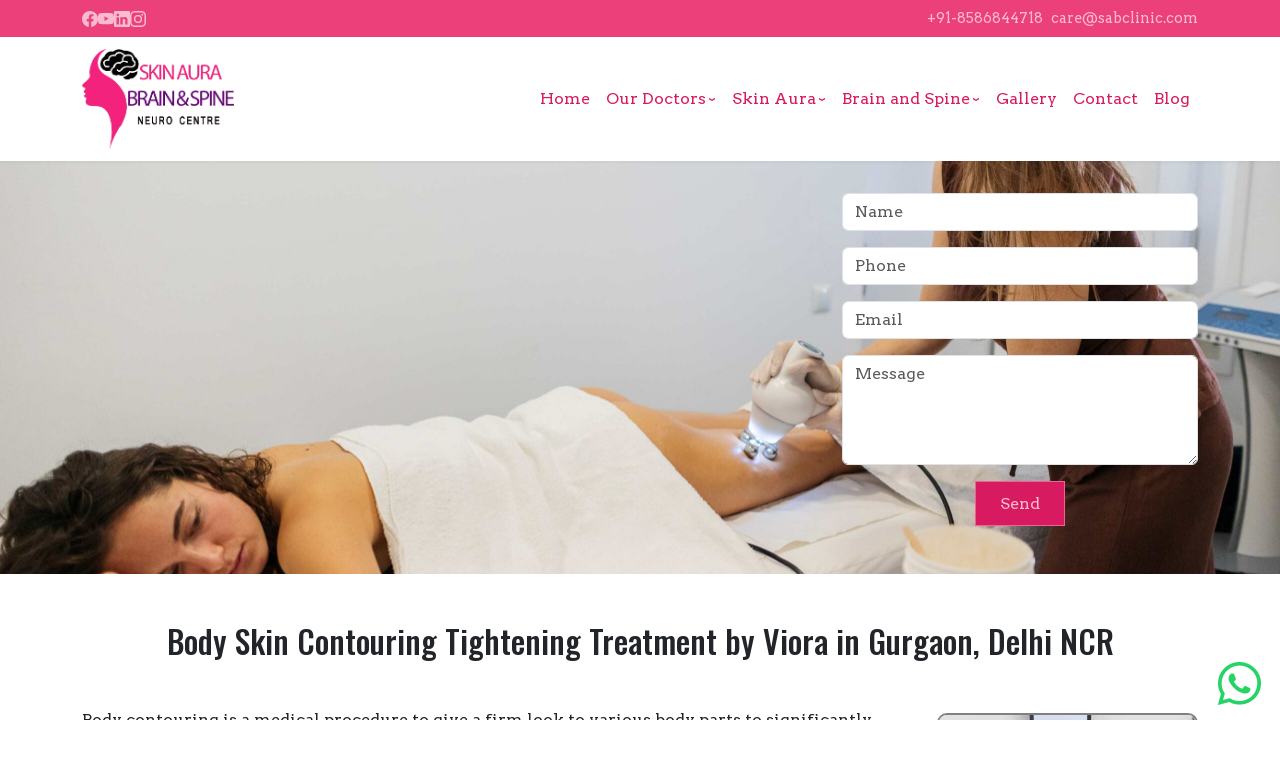

--- FILE ---
content_type: text/html; charset=UTF-8
request_url: https://sabclinic.com/body-contouring-tightening.html
body_size: 21337
content:
<!DOCTYPE html>
<html dir="ltr" lang="en-US" prefix="og: https://ogp.me/ns#">

<head>
	<meta name="google-site-verification" content="BaKwwftyL5dY4bEoIiwdbqfOJd4ZgWDl7NVJf0IUg6w" />
	<meta charset="UTF-8">
	<meta name="viewport" content="width=device-width, initial-scale=1">
	<title>Body &amp; Contouring Tightening - Skin Aura Brain</title>

		<!-- All in One SEO 4.9.3 - aioseo.com -->
	<meta name="robots" content="max-image-preview:large" />
	<link rel="canonical" href="https://sabclinic.com/body-contouring-tightening.html" />
	<meta name="generator" content="All in One SEO (AIOSEO) 4.9.3" />
		<meta property="og:locale" content="en_US" />
		<meta property="og:site_name" content="Skin Aura Brain - Best Skin Clinic in Gurgaon" />
		<meta property="og:type" content="article" />
		<meta property="og:title" content="Body &amp; Contouring Tightening - Skin Aura Brain" />
		<meta property="og:url" content="https://sabclinic.com/body-contouring-tightening.html" />
		<meta property="og:image" content="https://sabclinic.com/wp-content/uploads/2025/11/logo-cropped.webp" />
		<meta property="og:image:secure_url" content="https://sabclinic.com/wp-content/uploads/2025/11/logo-cropped.webp" />
		<meta property="og:image:width" content="658" />
		<meta property="og:image:height" content="433" />
		<meta property="article:published_time" content="2025-11-06T17:29:54+00:00" />
		<meta property="article:modified_time" content="2026-01-09T06:52:55+00:00" />
		<meta name="twitter:card" content="summary_large_image" />
		<meta name="twitter:title" content="Body &amp; Contouring Tightening - Skin Aura Brain" />
		<meta name="twitter:image" content="https://sabclinic.com/wp-content/uploads/2025/11/logo-cropped.webp" />
		<script type="application/ld+json" class="aioseo-schema">
			{"@context":"https:\/\/schema.org","@graph":[{"@type":"BreadcrumbList","@id":"https:\/\/sabclinic.com\/body-contouring-tightening.html#breadcrumblist","itemListElement":[{"@type":"ListItem","@id":"https:\/\/sabclinic.com#listItem","position":1,"name":"Home","item":"https:\/\/sabclinic.com","nextItem":{"@type":"ListItem","@id":"https:\/\/sabclinic.com\/body-contouring-tightening.html#listItem","name":"Body &amp; Contouring Tightening\u00a0"}},{"@type":"ListItem","@id":"https:\/\/sabclinic.com\/body-contouring-tightening.html#listItem","position":2,"name":"Body &amp; Contouring Tightening\u00a0","previousItem":{"@type":"ListItem","@id":"https:\/\/sabclinic.com#listItem","name":"Home"}}]},{"@type":"Organization","@id":"https:\/\/sabclinic.com\/#organization","name":"Skin Aura Brain","description":"Best Skin Clinic in Gurgaon","url":"https:\/\/sabclinic.com\/","logo":{"@type":"ImageObject","url":"https:\/\/sabclinic.com\/wp-content\/uploads\/2025\/11\/logo-cropped.webp","@id":"https:\/\/sabclinic.com\/body-contouring-tightening.html\/#organizationLogo","width":658,"height":433},"image":{"@id":"https:\/\/sabclinic.com\/body-contouring-tightening.html\/#organizationLogo"}},{"@type":"WebPage","@id":"https:\/\/sabclinic.com\/body-contouring-tightening.html#webpage","url":"https:\/\/sabclinic.com\/body-contouring-tightening.html","name":"Body & Contouring Tightening - Skin Aura Brain","inLanguage":"en-US","isPartOf":{"@id":"https:\/\/sabclinic.com\/#website"},"breadcrumb":{"@id":"https:\/\/sabclinic.com\/body-contouring-tightening.html#breadcrumblist"},"datePublished":"2025-11-06T17:29:54+05:30","dateModified":"2026-01-09T12:22:55+05:30"},{"@type":"WebSite","@id":"https:\/\/sabclinic.com\/#website","url":"https:\/\/sabclinic.com\/","name":"Skin Aura Brain","description":"Best Skin Clinic in Gurgaon","inLanguage":"en-US","publisher":{"@id":"https:\/\/sabclinic.com\/#organization"}}]}
		</script>
		<!-- All in One SEO -->

<link rel='dns-prefetch' href='//cdn.jsdelivr.net' />
<link rel='dns-prefetch' href='//fonts.googleapis.com' />
<link rel="alternate" type="application/rss+xml" title="Skin Aura Brain &raquo; Feed" href="https://sabclinic.com/feed" />
<link rel="alternate" type="application/rss+xml" title="Skin Aura Brain &raquo; Comments Feed" href="https://sabclinic.com/comments/feed" />
<link rel="alternate" title="oEmbed (JSON)" type="application/json+oembed" href="https://sabclinic.com/wp-json/oembed/1.0/embed?url=https%3A%2F%2Fsabclinic.com%2Fbody-contouring-tightening.html" />
<link rel="alternate" title="oEmbed (XML)" type="text/xml+oembed" href="https://sabclinic.com/wp-json/oembed/1.0/embed?url=https%3A%2F%2Fsabclinic.com%2Fbody-contouring-tightening.html&#038;format=xml" />
<style id='wp-img-auto-sizes-contain-inline-css'>
img:is([sizes=auto i],[sizes^="auto," i]){contain-intrinsic-size:3000px 1500px}
/*# sourceURL=wp-img-auto-sizes-contain-inline-css */
</style>
<style id='wp-emoji-styles-inline-css'>

	img.wp-smiley, img.emoji {
		display: inline !important;
		border: none !important;
		box-shadow: none !important;
		height: 1em !important;
		width: 1em !important;
		margin: 0 0.07em !important;
		vertical-align: -0.1em !important;
		background: none !important;
		padding: 0 !important;
	}
/*# sourceURL=wp-emoji-styles-inline-css */
</style>
<style id='wp-block-library-inline-css'>
:root{--wp-block-synced-color:#7a00df;--wp-block-synced-color--rgb:122,0,223;--wp-bound-block-color:var(--wp-block-synced-color);--wp-editor-canvas-background:#ddd;--wp-admin-theme-color:#007cba;--wp-admin-theme-color--rgb:0,124,186;--wp-admin-theme-color-darker-10:#006ba1;--wp-admin-theme-color-darker-10--rgb:0,107,160.5;--wp-admin-theme-color-darker-20:#005a87;--wp-admin-theme-color-darker-20--rgb:0,90,135;--wp-admin-border-width-focus:2px}@media (min-resolution:192dpi){:root{--wp-admin-border-width-focus:1.5px}}.wp-element-button{cursor:pointer}:root .has-very-light-gray-background-color{background-color:#eee}:root .has-very-dark-gray-background-color{background-color:#313131}:root .has-very-light-gray-color{color:#eee}:root .has-very-dark-gray-color{color:#313131}:root .has-vivid-green-cyan-to-vivid-cyan-blue-gradient-background{background:linear-gradient(135deg,#00d084,#0693e3)}:root .has-purple-crush-gradient-background{background:linear-gradient(135deg,#34e2e4,#4721fb 50%,#ab1dfe)}:root .has-hazy-dawn-gradient-background{background:linear-gradient(135deg,#faaca8,#dad0ec)}:root .has-subdued-olive-gradient-background{background:linear-gradient(135deg,#fafae1,#67a671)}:root .has-atomic-cream-gradient-background{background:linear-gradient(135deg,#fdd79a,#004a59)}:root .has-nightshade-gradient-background{background:linear-gradient(135deg,#330968,#31cdcf)}:root .has-midnight-gradient-background{background:linear-gradient(135deg,#020381,#2874fc)}:root{--wp--preset--font-size--normal:16px;--wp--preset--font-size--huge:42px}.has-regular-font-size{font-size:1em}.has-larger-font-size{font-size:2.625em}.has-normal-font-size{font-size:var(--wp--preset--font-size--normal)}.has-huge-font-size{font-size:var(--wp--preset--font-size--huge)}.has-text-align-center{text-align:center}.has-text-align-left{text-align:left}.has-text-align-right{text-align:right}.has-fit-text{white-space:nowrap!important}#end-resizable-editor-section{display:none}.aligncenter{clear:both}.items-justified-left{justify-content:flex-start}.items-justified-center{justify-content:center}.items-justified-right{justify-content:flex-end}.items-justified-space-between{justify-content:space-between}.screen-reader-text{border:0;clip-path:inset(50%);height:1px;margin:-1px;overflow:hidden;padding:0;position:absolute;width:1px;word-wrap:normal!important}.screen-reader-text:focus{background-color:#ddd;clip-path:none;color:#444;display:block;font-size:1em;height:auto;left:5px;line-height:normal;padding:15px 23px 14px;text-decoration:none;top:5px;width:auto;z-index:100000}html :where(.has-border-color){border-style:solid}html :where([style*=border-top-color]){border-top-style:solid}html :where([style*=border-right-color]){border-right-style:solid}html :where([style*=border-bottom-color]){border-bottom-style:solid}html :where([style*=border-left-color]){border-left-style:solid}html :where([style*=border-width]){border-style:solid}html :where([style*=border-top-width]){border-top-style:solid}html :where([style*=border-right-width]){border-right-style:solid}html :where([style*=border-bottom-width]){border-bottom-style:solid}html :where([style*=border-left-width]){border-left-style:solid}html :where(img[class*=wp-image-]){height:auto;max-width:100%}:where(figure){margin:0 0 1em}html :where(.is-position-sticky){--wp-admin--admin-bar--position-offset:var(--wp-admin--admin-bar--height,0px)}@media screen and (max-width:600px){html :where(.is-position-sticky){--wp-admin--admin-bar--position-offset:0px}}

/*# sourceURL=wp-block-library-inline-css */
</style><style id='wp-block-image-inline-css'>
.wp-block-image>a,.wp-block-image>figure>a{display:inline-block}.wp-block-image img{box-sizing:border-box;height:auto;max-width:100%;vertical-align:bottom}@media not (prefers-reduced-motion){.wp-block-image img.hide{visibility:hidden}.wp-block-image img.show{animation:show-content-image .4s}}.wp-block-image[style*=border-radius] img,.wp-block-image[style*=border-radius]>a{border-radius:inherit}.wp-block-image.has-custom-border img{box-sizing:border-box}.wp-block-image.aligncenter{text-align:center}.wp-block-image.alignfull>a,.wp-block-image.alignwide>a{width:100%}.wp-block-image.alignfull img,.wp-block-image.alignwide img{height:auto;width:100%}.wp-block-image .aligncenter,.wp-block-image .alignleft,.wp-block-image .alignright,.wp-block-image.aligncenter,.wp-block-image.alignleft,.wp-block-image.alignright{display:table}.wp-block-image .aligncenter>figcaption,.wp-block-image .alignleft>figcaption,.wp-block-image .alignright>figcaption,.wp-block-image.aligncenter>figcaption,.wp-block-image.alignleft>figcaption,.wp-block-image.alignright>figcaption{caption-side:bottom;display:table-caption}.wp-block-image .alignleft{float:left;margin:.5em 1em .5em 0}.wp-block-image .alignright{float:right;margin:.5em 0 .5em 1em}.wp-block-image .aligncenter{margin-left:auto;margin-right:auto}.wp-block-image :where(figcaption){margin-bottom:1em;margin-top:.5em}.wp-block-image.is-style-circle-mask img{border-radius:9999px}@supports ((-webkit-mask-image:none) or (mask-image:none)) or (-webkit-mask-image:none){.wp-block-image.is-style-circle-mask img{border-radius:0;-webkit-mask-image:url('data:image/svg+xml;utf8,<svg viewBox="0 0 100 100" xmlns="http://www.w3.org/2000/svg"><circle cx="50" cy="50" r="50"/></svg>');mask-image:url('data:image/svg+xml;utf8,<svg viewBox="0 0 100 100" xmlns="http://www.w3.org/2000/svg"><circle cx="50" cy="50" r="50"/></svg>');mask-mode:alpha;-webkit-mask-position:center;mask-position:center;-webkit-mask-repeat:no-repeat;mask-repeat:no-repeat;-webkit-mask-size:contain;mask-size:contain}}:root :where(.wp-block-image.is-style-rounded img,.wp-block-image .is-style-rounded img){border-radius:9999px}.wp-block-image figure{margin:0}.wp-lightbox-container{display:flex;flex-direction:column;position:relative}.wp-lightbox-container img{cursor:zoom-in}.wp-lightbox-container img:hover+button{opacity:1}.wp-lightbox-container button{align-items:center;backdrop-filter:blur(16px) saturate(180%);background-color:#5a5a5a40;border:none;border-radius:4px;cursor:zoom-in;display:flex;height:20px;justify-content:center;opacity:0;padding:0;position:absolute;right:16px;text-align:center;top:16px;width:20px;z-index:100}@media not (prefers-reduced-motion){.wp-lightbox-container button{transition:opacity .2s ease}}.wp-lightbox-container button:focus-visible{outline:3px auto #5a5a5a40;outline:3px auto -webkit-focus-ring-color;outline-offset:3px}.wp-lightbox-container button:hover{cursor:pointer;opacity:1}.wp-lightbox-container button:focus{opacity:1}.wp-lightbox-container button:focus,.wp-lightbox-container button:hover,.wp-lightbox-container button:not(:hover):not(:active):not(.has-background){background-color:#5a5a5a40;border:none}.wp-lightbox-overlay{box-sizing:border-box;cursor:zoom-out;height:100vh;left:0;overflow:hidden;position:fixed;top:0;visibility:hidden;width:100%;z-index:100000}.wp-lightbox-overlay .close-button{align-items:center;cursor:pointer;display:flex;justify-content:center;min-height:40px;min-width:40px;padding:0;position:absolute;right:calc(env(safe-area-inset-right) + 16px);top:calc(env(safe-area-inset-top) + 16px);z-index:5000000}.wp-lightbox-overlay .close-button:focus,.wp-lightbox-overlay .close-button:hover,.wp-lightbox-overlay .close-button:not(:hover):not(:active):not(.has-background){background:none;border:none}.wp-lightbox-overlay .lightbox-image-container{height:var(--wp--lightbox-container-height);left:50%;overflow:hidden;position:absolute;top:50%;transform:translate(-50%,-50%);transform-origin:top left;width:var(--wp--lightbox-container-width);z-index:9999999999}.wp-lightbox-overlay .wp-block-image{align-items:center;box-sizing:border-box;display:flex;height:100%;justify-content:center;margin:0;position:relative;transform-origin:0 0;width:100%;z-index:3000000}.wp-lightbox-overlay .wp-block-image img{height:var(--wp--lightbox-image-height);min-height:var(--wp--lightbox-image-height);min-width:var(--wp--lightbox-image-width);width:var(--wp--lightbox-image-width)}.wp-lightbox-overlay .wp-block-image figcaption{display:none}.wp-lightbox-overlay button{background:none;border:none}.wp-lightbox-overlay .scrim{background-color:#fff;height:100%;opacity:.9;position:absolute;width:100%;z-index:2000000}.wp-lightbox-overlay.active{visibility:visible}@media not (prefers-reduced-motion){.wp-lightbox-overlay.active{animation:turn-on-visibility .25s both}.wp-lightbox-overlay.active img{animation:turn-on-visibility .35s both}.wp-lightbox-overlay.show-closing-animation:not(.active){animation:turn-off-visibility .35s both}.wp-lightbox-overlay.show-closing-animation:not(.active) img{animation:turn-off-visibility .25s both}.wp-lightbox-overlay.zoom.active{animation:none;opacity:1;visibility:visible}.wp-lightbox-overlay.zoom.active .lightbox-image-container{animation:lightbox-zoom-in .4s}.wp-lightbox-overlay.zoom.active .lightbox-image-container img{animation:none}.wp-lightbox-overlay.zoom.active .scrim{animation:turn-on-visibility .4s forwards}.wp-lightbox-overlay.zoom.show-closing-animation:not(.active){animation:none}.wp-lightbox-overlay.zoom.show-closing-animation:not(.active) .lightbox-image-container{animation:lightbox-zoom-out .4s}.wp-lightbox-overlay.zoom.show-closing-animation:not(.active) .lightbox-image-container img{animation:none}.wp-lightbox-overlay.zoom.show-closing-animation:not(.active) .scrim{animation:turn-off-visibility .4s forwards}}@keyframes show-content-image{0%{visibility:hidden}99%{visibility:hidden}to{visibility:visible}}@keyframes turn-on-visibility{0%{opacity:0}to{opacity:1}}@keyframes turn-off-visibility{0%{opacity:1;visibility:visible}99%{opacity:0;visibility:visible}to{opacity:0;visibility:hidden}}@keyframes lightbox-zoom-in{0%{transform:translate(calc((-100vw + var(--wp--lightbox-scrollbar-width))/2 + var(--wp--lightbox-initial-left-position)),calc(-50vh + var(--wp--lightbox-initial-top-position))) scale(var(--wp--lightbox-scale))}to{transform:translate(-50%,-50%) scale(1)}}@keyframes lightbox-zoom-out{0%{transform:translate(-50%,-50%) scale(1);visibility:visible}99%{visibility:visible}to{transform:translate(calc((-100vw + var(--wp--lightbox-scrollbar-width))/2 + var(--wp--lightbox-initial-left-position)),calc(-50vh + var(--wp--lightbox-initial-top-position))) scale(var(--wp--lightbox-scale));visibility:hidden}}
/*# sourceURL=https://sabclinic.com/wp-includes/blocks/image/style.min.css */
</style>
<style id='wp-block-latest-posts-inline-css'>
.wp-block-latest-posts{box-sizing:border-box}.wp-block-latest-posts.alignleft{margin-right:2em}.wp-block-latest-posts.alignright{margin-left:2em}.wp-block-latest-posts.wp-block-latest-posts__list{list-style:none}.wp-block-latest-posts.wp-block-latest-posts__list li{clear:both;overflow-wrap:break-word}.wp-block-latest-posts.is-grid{display:flex;flex-wrap:wrap}.wp-block-latest-posts.is-grid li{margin:0 1.25em 1.25em 0;width:100%}@media (min-width:600px){.wp-block-latest-posts.columns-2 li{width:calc(50% - .625em)}.wp-block-latest-posts.columns-2 li:nth-child(2n){margin-right:0}.wp-block-latest-posts.columns-3 li{width:calc(33.33333% - .83333em)}.wp-block-latest-posts.columns-3 li:nth-child(3n){margin-right:0}.wp-block-latest-posts.columns-4 li{width:calc(25% - .9375em)}.wp-block-latest-posts.columns-4 li:nth-child(4n){margin-right:0}.wp-block-latest-posts.columns-5 li{width:calc(20% - 1em)}.wp-block-latest-posts.columns-5 li:nth-child(5n){margin-right:0}.wp-block-latest-posts.columns-6 li{width:calc(16.66667% - 1.04167em)}.wp-block-latest-posts.columns-6 li:nth-child(6n){margin-right:0}}:root :where(.wp-block-latest-posts.is-grid){padding:0}:root :where(.wp-block-latest-posts.wp-block-latest-posts__list){padding-left:0}.wp-block-latest-posts__post-author,.wp-block-latest-posts__post-date{display:block;font-size:.8125em}.wp-block-latest-posts__post-excerpt,.wp-block-latest-posts__post-full-content{margin-bottom:1em;margin-top:.5em}.wp-block-latest-posts__featured-image a{display:inline-block}.wp-block-latest-posts__featured-image img{height:auto;max-width:100%;width:auto}.wp-block-latest-posts__featured-image.alignleft{float:left;margin-right:1em}.wp-block-latest-posts__featured-image.alignright{float:right;margin-left:1em}.wp-block-latest-posts__featured-image.aligncenter{margin-bottom:1em;text-align:center}
/*# sourceURL=https://sabclinic.com/wp-includes/blocks/latest-posts/style.min.css */
</style>
<style id='wp-block-paragraph-inline-css'>
.is-small-text{font-size:.875em}.is-regular-text{font-size:1em}.is-large-text{font-size:2.25em}.is-larger-text{font-size:3em}.has-drop-cap:not(:focus):first-letter{float:left;font-size:8.4em;font-style:normal;font-weight:100;line-height:.68;margin:.05em .1em 0 0;text-transform:uppercase}body.rtl .has-drop-cap:not(:focus):first-letter{float:none;margin-left:.1em}p.has-drop-cap.has-background{overflow:hidden}:root :where(p.has-background){padding:1.25em 2.375em}:where(p.has-text-color:not(.has-link-color)) a{color:inherit}p.has-text-align-left[style*="writing-mode:vertical-lr"],p.has-text-align-right[style*="writing-mode:vertical-rl"]{rotate:180deg}
/*# sourceURL=https://sabclinic.com/wp-includes/blocks/paragraph/style.min.css */
</style>
<style id='global-styles-inline-css'>
:root{--wp--preset--aspect-ratio--square: 1;--wp--preset--aspect-ratio--4-3: 4/3;--wp--preset--aspect-ratio--3-4: 3/4;--wp--preset--aspect-ratio--3-2: 3/2;--wp--preset--aspect-ratio--2-3: 2/3;--wp--preset--aspect-ratio--16-9: 16/9;--wp--preset--aspect-ratio--9-16: 9/16;--wp--preset--color--black: #000000;--wp--preset--color--cyan-bluish-gray: #abb8c3;--wp--preset--color--white: #ffffff;--wp--preset--color--pale-pink: #f78da7;--wp--preset--color--vivid-red: #cf2e2e;--wp--preset--color--luminous-vivid-orange: #ff6900;--wp--preset--color--luminous-vivid-amber: #fcb900;--wp--preset--color--light-green-cyan: #7bdcb5;--wp--preset--color--vivid-green-cyan: #00d084;--wp--preset--color--pale-cyan-blue: #8ed1fc;--wp--preset--color--vivid-cyan-blue: #0693e3;--wp--preset--color--vivid-purple: #9b51e0;--wp--preset--gradient--vivid-cyan-blue-to-vivid-purple: linear-gradient(135deg,rgb(6,147,227) 0%,rgb(155,81,224) 100%);--wp--preset--gradient--light-green-cyan-to-vivid-green-cyan: linear-gradient(135deg,rgb(122,220,180) 0%,rgb(0,208,130) 100%);--wp--preset--gradient--luminous-vivid-amber-to-luminous-vivid-orange: linear-gradient(135deg,rgb(252,185,0) 0%,rgb(255,105,0) 100%);--wp--preset--gradient--luminous-vivid-orange-to-vivid-red: linear-gradient(135deg,rgb(255,105,0) 0%,rgb(207,46,46) 100%);--wp--preset--gradient--very-light-gray-to-cyan-bluish-gray: linear-gradient(135deg,rgb(238,238,238) 0%,rgb(169,184,195) 100%);--wp--preset--gradient--cool-to-warm-spectrum: linear-gradient(135deg,rgb(74,234,220) 0%,rgb(151,120,209) 20%,rgb(207,42,186) 40%,rgb(238,44,130) 60%,rgb(251,105,98) 80%,rgb(254,248,76) 100%);--wp--preset--gradient--blush-light-purple: linear-gradient(135deg,rgb(255,206,236) 0%,rgb(152,150,240) 100%);--wp--preset--gradient--blush-bordeaux: linear-gradient(135deg,rgb(254,205,165) 0%,rgb(254,45,45) 50%,rgb(107,0,62) 100%);--wp--preset--gradient--luminous-dusk: linear-gradient(135deg,rgb(255,203,112) 0%,rgb(199,81,192) 50%,rgb(65,88,208) 100%);--wp--preset--gradient--pale-ocean: linear-gradient(135deg,rgb(255,245,203) 0%,rgb(182,227,212) 50%,rgb(51,167,181) 100%);--wp--preset--gradient--electric-grass: linear-gradient(135deg,rgb(202,248,128) 0%,rgb(113,206,126) 100%);--wp--preset--gradient--midnight: linear-gradient(135deg,rgb(2,3,129) 0%,rgb(40,116,252) 100%);--wp--preset--font-size--small: 13px;--wp--preset--font-size--medium: 20px;--wp--preset--font-size--large: 36px;--wp--preset--font-size--x-large: 42px;--wp--preset--spacing--20: 0.44rem;--wp--preset--spacing--30: 0.67rem;--wp--preset--spacing--40: 1rem;--wp--preset--spacing--50: 1.5rem;--wp--preset--spacing--60: 2.25rem;--wp--preset--spacing--70: 3.38rem;--wp--preset--spacing--80: 5.06rem;--wp--preset--shadow--natural: 6px 6px 9px rgba(0, 0, 0, 0.2);--wp--preset--shadow--deep: 12px 12px 50px rgba(0, 0, 0, 0.4);--wp--preset--shadow--sharp: 6px 6px 0px rgba(0, 0, 0, 0.2);--wp--preset--shadow--outlined: 6px 6px 0px -3px rgb(255, 255, 255), 6px 6px rgb(0, 0, 0);--wp--preset--shadow--crisp: 6px 6px 0px rgb(0, 0, 0);}:where(.is-layout-flex){gap: 0.5em;}:where(.is-layout-grid){gap: 0.5em;}body .is-layout-flex{display: flex;}.is-layout-flex{flex-wrap: wrap;align-items: center;}.is-layout-flex > :is(*, div){margin: 0;}body .is-layout-grid{display: grid;}.is-layout-grid > :is(*, div){margin: 0;}:where(.wp-block-columns.is-layout-flex){gap: 2em;}:where(.wp-block-columns.is-layout-grid){gap: 2em;}:where(.wp-block-post-template.is-layout-flex){gap: 1.25em;}:where(.wp-block-post-template.is-layout-grid){gap: 1.25em;}.has-black-color{color: var(--wp--preset--color--black) !important;}.has-cyan-bluish-gray-color{color: var(--wp--preset--color--cyan-bluish-gray) !important;}.has-white-color{color: var(--wp--preset--color--white) !important;}.has-pale-pink-color{color: var(--wp--preset--color--pale-pink) !important;}.has-vivid-red-color{color: var(--wp--preset--color--vivid-red) !important;}.has-luminous-vivid-orange-color{color: var(--wp--preset--color--luminous-vivid-orange) !important;}.has-luminous-vivid-amber-color{color: var(--wp--preset--color--luminous-vivid-amber) !important;}.has-light-green-cyan-color{color: var(--wp--preset--color--light-green-cyan) !important;}.has-vivid-green-cyan-color{color: var(--wp--preset--color--vivid-green-cyan) !important;}.has-pale-cyan-blue-color{color: var(--wp--preset--color--pale-cyan-blue) !important;}.has-vivid-cyan-blue-color{color: var(--wp--preset--color--vivid-cyan-blue) !important;}.has-vivid-purple-color{color: var(--wp--preset--color--vivid-purple) !important;}.has-black-background-color{background-color: var(--wp--preset--color--black) !important;}.has-cyan-bluish-gray-background-color{background-color: var(--wp--preset--color--cyan-bluish-gray) !important;}.has-white-background-color{background-color: var(--wp--preset--color--white) !important;}.has-pale-pink-background-color{background-color: var(--wp--preset--color--pale-pink) !important;}.has-vivid-red-background-color{background-color: var(--wp--preset--color--vivid-red) !important;}.has-luminous-vivid-orange-background-color{background-color: var(--wp--preset--color--luminous-vivid-orange) !important;}.has-luminous-vivid-amber-background-color{background-color: var(--wp--preset--color--luminous-vivid-amber) !important;}.has-light-green-cyan-background-color{background-color: var(--wp--preset--color--light-green-cyan) !important;}.has-vivid-green-cyan-background-color{background-color: var(--wp--preset--color--vivid-green-cyan) !important;}.has-pale-cyan-blue-background-color{background-color: var(--wp--preset--color--pale-cyan-blue) !important;}.has-vivid-cyan-blue-background-color{background-color: var(--wp--preset--color--vivid-cyan-blue) !important;}.has-vivid-purple-background-color{background-color: var(--wp--preset--color--vivid-purple) !important;}.has-black-border-color{border-color: var(--wp--preset--color--black) !important;}.has-cyan-bluish-gray-border-color{border-color: var(--wp--preset--color--cyan-bluish-gray) !important;}.has-white-border-color{border-color: var(--wp--preset--color--white) !important;}.has-pale-pink-border-color{border-color: var(--wp--preset--color--pale-pink) !important;}.has-vivid-red-border-color{border-color: var(--wp--preset--color--vivid-red) !important;}.has-luminous-vivid-orange-border-color{border-color: var(--wp--preset--color--luminous-vivid-orange) !important;}.has-luminous-vivid-amber-border-color{border-color: var(--wp--preset--color--luminous-vivid-amber) !important;}.has-light-green-cyan-border-color{border-color: var(--wp--preset--color--light-green-cyan) !important;}.has-vivid-green-cyan-border-color{border-color: var(--wp--preset--color--vivid-green-cyan) !important;}.has-pale-cyan-blue-border-color{border-color: var(--wp--preset--color--pale-cyan-blue) !important;}.has-vivid-cyan-blue-border-color{border-color: var(--wp--preset--color--vivid-cyan-blue) !important;}.has-vivid-purple-border-color{border-color: var(--wp--preset--color--vivid-purple) !important;}.has-vivid-cyan-blue-to-vivid-purple-gradient-background{background: var(--wp--preset--gradient--vivid-cyan-blue-to-vivid-purple) !important;}.has-light-green-cyan-to-vivid-green-cyan-gradient-background{background: var(--wp--preset--gradient--light-green-cyan-to-vivid-green-cyan) !important;}.has-luminous-vivid-amber-to-luminous-vivid-orange-gradient-background{background: var(--wp--preset--gradient--luminous-vivid-amber-to-luminous-vivid-orange) !important;}.has-luminous-vivid-orange-to-vivid-red-gradient-background{background: var(--wp--preset--gradient--luminous-vivid-orange-to-vivid-red) !important;}.has-very-light-gray-to-cyan-bluish-gray-gradient-background{background: var(--wp--preset--gradient--very-light-gray-to-cyan-bluish-gray) !important;}.has-cool-to-warm-spectrum-gradient-background{background: var(--wp--preset--gradient--cool-to-warm-spectrum) !important;}.has-blush-light-purple-gradient-background{background: var(--wp--preset--gradient--blush-light-purple) !important;}.has-blush-bordeaux-gradient-background{background: var(--wp--preset--gradient--blush-bordeaux) !important;}.has-luminous-dusk-gradient-background{background: var(--wp--preset--gradient--luminous-dusk) !important;}.has-pale-ocean-gradient-background{background: var(--wp--preset--gradient--pale-ocean) !important;}.has-electric-grass-gradient-background{background: var(--wp--preset--gradient--electric-grass) !important;}.has-midnight-gradient-background{background: var(--wp--preset--gradient--midnight) !important;}.has-small-font-size{font-size: var(--wp--preset--font-size--small) !important;}.has-medium-font-size{font-size: var(--wp--preset--font-size--medium) !important;}.has-large-font-size{font-size: var(--wp--preset--font-size--large) !important;}.has-x-large-font-size{font-size: var(--wp--preset--font-size--x-large) !important;}
/*# sourceURL=global-styles-inline-css */
</style>

<style id='classic-theme-styles-inline-css'>
/*! This file is auto-generated */
.wp-block-button__link{color:#fff;background-color:#32373c;border-radius:9999px;box-shadow:none;text-decoration:none;padding:calc(.667em + 2px) calc(1.333em + 2px);font-size:1.125em}.wp-block-file__button{background:#32373c;color:#fff;text-decoration:none}
/*# sourceURL=/wp-includes/css/classic-themes.min.css */
</style>
<link rel='stylesheet' id='contact-form-7-css' href='https://sabclinic.com/wp-content/plugins/contact-form-7/includes/css/styles.css?ver=6.1.4' media='all' />
<link rel='stylesheet' id='kk-wp-channels-public-css-css' href='https://sabclinic.com/wp-content/plugins/kk-wp-channels/public/css/kk-wp-channels-public.css?ver=1.0.7' media='all' />
<link rel='stylesheet' id='kk-media-carousel-css-css' href='https://sabclinic.com/wp-content/plugins/kk-wp-channels/public/css/kk-media-carousel.css?ver=1.0.7' media='all' />
<link rel='stylesheet' id='sabclinic-google-fonts-css' href='https://fonts.googleapis.com/css2?family=Arvo:ital,wght@0,400;0,700;1,400;1,700&#038;family=Oswald:wght@200..700&#038;display=swap' media='all' />
<link rel='stylesheet' id='bootstrap-css-css' href='https://cdn.jsdelivr.net/npm/bootstrap@5.3.3/dist/css/bootstrap.min.css' media='all' />
<link rel='stylesheet' id='fancybox-css-css' href='https://cdn.jsdelivr.net/npm/@fancyapps/ui/dist/fancybox.css' media='all' />
<link rel='stylesheet' id='bootstrap-icons-css-css' href='https://cdn.jsdelivr.net/npm/bootstrap-icons@1.13.1/font/bootstrap-icons.min.css' media='all' />
<link rel='stylesheet' id='sabclinic-style-css' href='https://sabclinic.com/wp-content/themes/sabclinic-kwpadmin/style.css?ver=1.0.45' media='all' />
<link rel='stylesheet' id='areoi-style-index-css' href='https://sabclinic.com/wp-content/plugins/all-bootstrap-blocks/build/style-index.css?ver=1764783151' media='all' />
<script src="https://sabclinic.com/wp-includes/js/jquery/jquery.min.js?ver=3.7.1" id="jquery-core-js"></script>
<script src="https://sabclinic.com/wp-includes/js/jquery/jquery-migrate.min.js?ver=3.4.1" id="jquery-migrate-js"></script>
<script src="https://sabclinic.com/wp-content/plugins/kk-wp-channels/public/js/kk-wp-channels-public.js?ver=1.0.7" id="kk-wp-channels-public-js-js"></script>
<script src="https://sabclinic.com/wp-content/plugins/kk-wp-channels/public/js/kk-media-carousel.js?ver=1.0.7" id="kk-media-carousel-js-js"></script>
<link rel="https://api.w.org/" href="https://sabclinic.com/wp-json/" /><link rel="alternate" title="JSON" type="application/json" href="https://sabclinic.com/wp-json/wp/v2/pages/123" /><link rel="EditURI" type="application/rsd+xml" title="RSD" href="https://sabclinic.com/xmlrpc.php?rsd" />
<meta name="generator" content="WordPress 6.9" />
<link rel='shortlink' href='https://sabclinic.com/?p=123' />

<link rel='stylesheet' id='4750-css' href='//sabclinic.com/wp-content/uploads/custom-css-js/4750.css?v=3365' media='all' />

<!-- Meta Pixel Code -->
<script type='text/javascript'>
!function(f,b,e,v,n,t,s){if(f.fbq)return;n=f.fbq=function(){n.callMethod?
n.callMethod.apply(n,arguments):n.queue.push(arguments)};if(!f._fbq)f._fbq=n;
n.push=n;n.loaded=!0;n.version='2.0';n.queue=[];t=b.createElement(e);t.async=!0;
t.src=v;s=b.getElementsByTagName(e)[0];s.parentNode.insertBefore(t,s)}(window,
document,'script','https://connect.facebook.net/en_US/fbevents.js');
</script>
<!-- End Meta Pixel Code -->
<script type='text/javascript'>var url = window.location.origin + '?ob=open-bridge';
            fbq('set', 'openbridge', '879326464215212', url);
fbq('init', '879326464215212', {}, {
    "agent": "wordpress-6.9-4.1.5"
})</script><script type='text/javascript'>
    fbq('track', 'PageView', []);
  </script><link rel="preconnect" href="https://fonts.googleapis.com">
<link rel="preconnect" href="https://fonts.gstatic.com" crossorigin>
<link rel="icon" href="https://sabclinic.com/wp-content/uploads/2025/12/cropped-logo-cropped-1-150x150.webp" sizes="32x32" />
<link rel="icon" href="https://sabclinic.com/wp-content/uploads/2025/12/cropped-logo-cropped-1-300x300.webp" sizes="192x192" />
<link rel="apple-touch-icon" href="https://sabclinic.com/wp-content/uploads/2025/12/cropped-logo-cropped-1-300x300.webp" />
<meta name="msapplication-TileImage" content="https://sabclinic.com/wp-content/uploads/2025/12/cropped-logo-cropped-1-300x300.webp" />
	<!-- Google tag (gtag.js) -->
<script async src="https://www.googletagmanager.com/gtag/js?id=AW-17706133054">
</script>
<script>
  window.dataLayer = window.dataLayer || [];
  function gtag(){dataLayer.push(arguments);}
  gtag('js', new Date());

  gtag('config', 'AW-17706133054');
</script>
</head>

<body class="wp-singular page-template page-template-skin-aura-tertiary page-template-skin-aura-tertiary-php page page-id-123 wp-custom-logo wp-theme-sabclinic-kwpadmin">
	
<!-- Meta Pixel Code -->
<noscript>
<img height="1" width="1" style="display:none" alt="fbpx"
src="https://www.facebook.com/tr?id=879326464215212&ev=PageView&noscript=1" />
</noscript>
<!-- End Meta Pixel Code -->

	<header class="kk-header">
		<!-- Top Header -->
		<div class="kk-top-header py-2 ">
			<div class="container d-flex justify-content-between align-items-center flex-wrap gap-2">
				<div class="kk-social d-flex align-items-center gap-3">
					<a href="https://www.facebook.com/sabclinicggn" target="_blank" aria-label="Facebook">
						<svg xmlns="http://www.w3.org/2000/svg" width="16" height="16" fill="currentColor" class="bi bi-facebook" viewBox="0 0 16 16">
							<path d="M16 8.049c0-4.446-3.582-8.05-8-8.05C3.58 0-.002 3.603-.002 8.05c0 4.017 2.926 7.347 6.75 7.951v-5.625h-2.03V8.05H6.75V6.275c0-2.017 1.195-3.131 3.022-3.131.876 0 1.791.157 1.791.157v1.98h-1.009c-.993 0-1.303.621-1.303 1.258v1.51h2.218l-.354 2.326H9.25V16c3.824-.604 6.75-3.934 6.75-7.951" />
						</svg>
					</a>

					<a href="https://www.youtube.com/channel/UC9SCdUtw080U-xRz8Kl4z-Q" target="_blank" aria-label="YouTube">
						<svg xmlns="http://www.w3.org/2000/svg" width="16" height="16" fill="currentColor" class="bi bi-youtube" viewBox="0 0 16 16">
							<path d="M8.051 1.999h.089c.822.003 4.987.033 6.11.335a2.01 2.01 0 0 1 1.415 1.42c.101.38.172.883.22 1.402l.01.104.022.26.008.104c.065.914.073 1.77.074 1.957v.075c-.001.194-.01 1.108-.082 2.06l-.008.105-.009.104c-.05.572-.124 1.14-.235 1.558a2.01 2.01 0 0 1-1.415 1.42c-1.16.312-5.569.334-6.18.335h-.142c-.309 0-1.587-.006-2.927-.052l-.17-.006-.087-.004-.171-.007-.171-.007c-1.11-.049-2.167-.128-2.654-.26a2.01 2.01 0 0 1-1.415-1.419c-.111-.417-.185-.986-.235-1.558L.09 9.82l-.008-.104A31 31 0 0 1 0 7.68v-.123c.002-.215.01-.958.064-1.778l.007-.103.003-.052.008-.104.022-.26.01-.104c.048-.519.119-1.023.22-1.402a2.01 2.01 0 0 1 1.415-1.42c.487-.13 1.544-.21 2.654-.26l.17-.007.172-.006.086-.003.171-.007A100 100 0 0 1 7.858 2zM6.4 5.209v4.818l4.157-2.408z" />
						</svg>
					</a>

					<a href="https://www.linkedin.com/company/skin-aura-brain-spine-neuro-centre/" target="_blank" aria-label="LinkedIn">
						<svg xmlns="http://www.w3.org/2000/svg" width="16" height="16" fill="currentColor" class="bi bi-linkedin" viewBox="0 0 16 16">
							<path d="M0 1.146C0 .513.526 0 1.175 0h13.65C15.474 0 16 .513 16 1.146v13.708c0 .633-.526 1.146-1.175 1.146H1.175C.526 16 0 15.487 0 14.854zm4.943 12.248V6.169H2.542v7.225zm-1.2-8.212c.837 0 1.358-.554 1.358-1.248-.015-.709-.52-1.248-1.342-1.248S2.4 3.226 2.4 3.934c0 .694.521 1.248 1.327 1.248zm4.908 8.212V9.359c0-.216.016-.432.08-.586.173-.431.568-.878 1.232-.878.869 0 1.216.662 1.216 1.634v3.865h2.401V9.25c0-2.22-1.184-3.252-2.764-3.252-1.274 0-1.845.7-2.165 1.193v.025h-.016l.016-.025V6.169h-2.4c.03.678 0 7.225 0 7.225z" />
						</svg>
					</a>

					<a href="https://www.instagram.com/sabclinicggn/" target="_blank" aria-label="Instagram">
						<svg xmlns="http://www.w3.org/2000/svg" width="16" height="16" fill="currentColor" class="bi bi-instagram" viewBox="0 0 16 16">
							<path d="M8 0C5.829 0 5.556.01 4.703.048 3.85.088 3.269.222 2.76.42a3.9 3.9 0 0 0-1.417.923A3.9 3.9 0 0 0 .42 2.76C.222 3.268.087 3.85.048 4.7.01 5.555 0 5.827 0 8.001c0 2.172.01 2.444.048 3.297.04.852.174 1.433.372 1.942.205.526.478.972.923 1.417.444.445.89.719 1.416.923.51.198 1.09.333 1.942.372C5.555 15.99 5.827 16 8 16s2.444-.01 3.298-.048c.851-.04 1.434-.174 1.943-.372a3.9 3.9 0 0 0 1.416-.923c.445-.445.718-.891.923-1.417.197-.509.332-1.09.372-1.942C15.99 10.445 16 10.173 16 8s-.01-2.445-.048-3.299c-.04-.851-.175-1.433-.372-1.941a3.9 3.9 0 0 0-.923-1.417A3.9 3.9 0 0 0 13.24.42c-.51-.198-1.092-.333-1.943-.372C10.443.01 10.172 0 7.998 0zm-.717 1.442h.718c2.136 0 2.389.007 3.232.046.78.035 1.204.166 1.486.275.373.145.64.319.92.599s.453.546.598.92c.11.281.24.705.275 1.485.039.843.047 1.096.047 3.231s-.008 2.389-.047 3.232c-.035.78-.166 1.203-.275 1.485a2.5 2.5 0 0 1-.599.919c-.28.28-.546.453-.92.598-.28.11-.704.24-1.485.276-.843.038-1.096.047-3.232.047s-2.39-.009-3.233-.047c-.78-.036-1.203-.166-1.485-.276a2.5 2.5 0 0 1-.92-.598 2.5 2.5 0 0 1-.6-.92c-.109-.281-.24-.705-.275-1.485-.038-.843-.046-1.096-.046-3.233s.008-2.388.046-3.231c.036-.78.166-1.204.276-1.486.145-.373.319-.64.599-.92s.546-.453.92-.598c.282-.11.705-.24 1.485-.276.738-.034 1.024-.044 2.515-.045zm4.988 1.328a.96.96 0 1 0 0 1.92.96.96 0 0 0 0-1.92m-4.27 1.122a4.109 4.109 0 1 0 0 8.217 4.109 4.109 0 0 0 0-8.217m0 1.441a2.667 2.667 0 1 1 0 5.334 2.667 2.667 0 0 1 0-5.334" />
						</svg>
					</a>
				</div>


				<ul class="kk-contact list-unstyled mb-0 d-flex align-items-center gap-3">
					<li><a href="tel:+918586844718" ><i class="fas fa-phone-alt me-2"></i> +91-8586844718</a></li>
					<li><a href="mailto:care@sabclinic.com" ><i class="fas fa-envelope me-2"></i> care@sabclinic.com</a></li>
				</ul>
			</div>
		</div>

		<!-- Main Navigation -->

		<nav class=" navbar navbar-expand-lg ">
			<div class="container">
				<a href="https://sabclinic.com/" class="custom-logo-link" rel="home"><img width="658" height="433" src="https://sabclinic.com/wp-content/uploads/2025/11/logo-cropped.webp" class="custom-logo" alt="Skin Aura Brain" decoding="async" fetchpriority="high" srcset="https://sabclinic.com/wp-content/uploads/2025/11/logo-cropped.webp 658w, https://sabclinic.com/wp-content/uploads/2025/11/logo-cropped-300x197.webp 300w" sizes="(max-width: 658px) 100vw, 658px" /></a>
				<button class="navbar-toggler" type="button" data-bs-toggle="collapse" data-bs-target="#mainMenu"
					aria-controls="mainMenu" aria-expanded="false" aria-label="Toggle navigation">
					<span class="navbar-toggler-icon"></span>
				</button>

				<div id="mainMenu" class="collapse navbar-collapse"><ul id="menu-main-header-menu" class="navbar-nav ms-auto mb-2 mb-lg-0"><li class="menu-item menu-item-type-post_type menu-item-object-page menu-item-home menu-item-52"><a href="https://sabclinic.com/" class="nav-link">Home</a></li>
<li class="menu-item menu-item-type-custom menu-item-object-custom menu-item-has-children menu-item-111 dropdown"><a href="#" class="nav-link dropdown-toggle" data-bs-toggle="dropdown" aria-expanded="false">Our Doctors</a>
<ul class=" dropdown-menu depth_0">
	<li class="menu-item menu-item-type-post_type menu-item-object-page menu-item-488"><a href="https://sabclinic.com/doctor-jasdeep-kaur.html" class="dropdown-item">Dr. Jasdeep Kaur</a></li>
	<li class="menu-item menu-item-type-post_type menu-item-object-page menu-item-489"><a href="https://sabclinic.com/doctor-vikas-kathuria.html" class="dropdown-item">Dr. Vikas Kathuria</a></li>
</ul>
</li>
<li class="menu-item menu-item-type-custom menu-item-object-custom current-menu-ancestor current-menu-parent menu-item-has-children menu-item-105 dropdown"><a href="#" class="nav-link dropdown-toggle" data-bs-toggle="dropdown" aria-expanded="false">Skin Aura</a>
<ul class=" dropdown-menu mega-dropdown depth_0">
	<li class="menu-item menu-item-type-post_type menu-item-object-page menu-item-110"><a href="https://sabclinic.com/laser-hair-reduction.html" class="dropdown-item">Laser Hair Removal</a></li>
	<li class="menu-item menu-item-type-post_type menu-item-object-page menu-item-109"><a href="https://sabclinic.com/laser-tattoo-removal.html" class="dropdown-item">Laser Tattoo Removal</a></li>
	<li class="menu-item menu-item-type-post_type menu-item-object-page menu-item-108"><a href="https://sabclinic.com/anti-aging.html" class="dropdown-item">Anti-Ageing</a></li>
	<li class="menu-item menu-item-type-post_type menu-item-object-page menu-item-107"><a href="https://sabclinic.com/acne-scar-reduction.html" class="dropdown-item">Acne &amp; Scar Removal in Gurgaon</a></li>
	<li class="menu-item menu-item-type-post_type menu-item-object-page menu-item-106"><a href="https://sabclinic.com/pigmentation.html" class="dropdown-item">Pigmentation</a></li>
	<li class="menu-item menu-item-type-post_type menu-item-object-page menu-item-117"><a href="https://sabclinic.com/cyst-lipoma-removal.html" class="dropdown-item">Cyst &amp; Lipoma Removal</a></li>
	<li class="menu-item menu-item-type-post_type menu-item-object-page menu-item-122"><a href="https://sabclinic.com/vitiligo-surgery.html" class="dropdown-item">Vitiligo Surgery</a></li>
	<li class="menu-item menu-item-type-post_type menu-item-object-page current-menu-item page_item page-item-123 current_page_item menu-item-125"><a href="https://sabclinic.com/body-contouring-tightening.html" class="dropdown-item">Body &amp; Contouring Tightening </a></li>
	<li class="menu-item menu-item-type-post_type menu-item-object-page menu-item-155"><a href="https://sabclinic.com/double-chin-treatment.html" class="dropdown-item">Double Chin Treatment</a></li>
	<li class="menu-item menu-item-type-post_type menu-item-object-page menu-item-182"><a href="https://sabclinic.com/pediatric-dermatology.html" class="dropdown-item">Pediatric Dermatology</a></li>
	<li class="menu-item menu-item-type-post_type menu-item-object-page menu-item-190"><a href="https://sabclinic.com/pre-bridal-treatment.html" class="dropdown-item">Pre-Bridal Treatment</a></li>
	<li class="menu-item menu-item-type-post_type menu-item-object-page menu-item-197"><a href="https://sabclinic.com/radiant-reflection.html" class="dropdown-item">Radiant Reflection</a></li>
	<li class="menu-item menu-item-type-post_type menu-item-object-page menu-item-224"><a href="https://sabclinic.com/flawless-glow.html" class="dropdown-item">Flawless Glow</a></li>
	<li class="menu-item menu-item-type-post_type menu-item-object-page menu-item-223"><a href="https://sabclinic.com/timeless-beauty.html" class="dropdown-item">Timeless Beauty</a></li>
	<li class="menu-item menu-item-type-post_type menu-item-object-page menu-item-222"><a href="https://sabclinic.com/hair-transplantation.html" class="dropdown-item">Hair Transplantation</a></li>
	<li class="menu-item menu-item-type-post_type menu-item-object-page menu-item-221"><a href="https://sabclinic.com/skin-rejuvenation-brightening.html" class="dropdown-item">Skin Rejuvenation &amp; Brightening</a></li>
	<li class="menu-item menu-item-type-post_type menu-item-object-page menu-item-229"><a href="https://sabclinic.com/ear-lobe-repair.html" class="dropdown-item">Ear Lobe Repair</a></li>
	<li class="menu-item menu-item-type-post_type menu-item-object-page menu-item-250"><a href="https://sabclinic.com/stretch-marks.html" class="dropdown-item">Stretch Marks</a></li>
	<li class="menu-item menu-item-type-post_type menu-item-object-page menu-item-251"><a href="https://sabclinic.com/scar-revision.html" class="dropdown-item">Scar Revision</a></li>
	<li class="menu-item menu-item-type-post_type menu-item-object-page menu-item-252"><a href="https://sabclinic.com/dimple-creation.html" class="dropdown-item">Dimple Creation</a></li>
	<li class="menu-item menu-item-type-post_type menu-item-object-page menu-item-253"><a href="https://sabclinic.com/ear-body-piercing.html" class="dropdown-item">Ear &amp; Body Piercing</a></li>
	<li class="menu-item menu-item-type-post_type menu-item-object-page menu-item-294"><a href="https://sabclinic.com/molewartskin-tag-removal.html" class="dropdown-item">Mole, Warts, and Skin Tags Removal Doctor</a></li>
	<li class="menu-item menu-item-type-post_type menu-item-object-page menu-item-295"><a href="https://sabclinic.com/nail-surgery.html" class="dropdown-item">Nail Surgery</a></li>
	<li class="menu-item menu-item-type-post_type menu-item-object-page menu-item-296"><a href="https://sabclinic.com/microblading-eyebrow.html" class="dropdown-item">Microblading Eyebrow</a></li>
	<li class="menu-item menu-item-type-post_type menu-item-object-page menu-item-317"><a href="https://sabclinic.com/viora-skin-tightening.html" class="dropdown-item">Viora Skin Tightening</a></li>
	<li class="menu-item menu-item-type-post_type menu-item-object-page menu-item-318"><a href="https://sabclinic.com/divine-glow.html" class="dropdown-item">Divine Glow</a></li>
	<li class="menu-item menu-item-type-post_type menu-item-object-page menu-item-319"><a href="https://sabclinic.com/scalp-renew-for-dandruff.html" class="dropdown-item">Scalp Renew For Dandruff</a></li>
	<li class="menu-item menu-item-type-post_type menu-item-object-page menu-item-320"><a href="https://sabclinic.com/crystal-shine.html" class="dropdown-item">Crystal Shine</a></li>
</ul>
</li>
<li class="menu-item menu-item-type-custom menu-item-object-custom menu-item-has-children menu-item-332 dropdown"><a href="#" class="nav-link dropdown-toggle" data-bs-toggle="dropdown" aria-expanded="false">Brain and Spine</a>
<ul class=" dropdown-menu mega-dropdown depth_0">
	<li class="menu-item menu-item-type-post_type menu-item-object-page menu-item-333"><a href="https://sabclinic.com/head-injury.html" class="dropdown-item">Head Injury</a></li>
	<li class="menu-item menu-item-type-post_type menu-item-object-page menu-item-346"><a href="https://sabclinic.com/brain-hemorrhage.html" class="dropdown-item">Brain Hemorrhage</a></li>
	<li class="menu-item menu-item-type-post_type menu-item-object-page menu-item-347"><a href="https://sabclinic.com/brain-tumor.html" class="dropdown-item">Brain Tumor</a></li>
	<li class="menu-item menu-item-type-post_type menu-item-object-page menu-item-363"><a href="https://sabclinic.com/spine.html" class="dropdown-item">Spine Tumor</a></li>
	<li class="menu-item menu-item-type-post_type menu-item-object-page menu-item-364"><a href="https://sabclinic.com/lumbar-decompression-spine-surgery.html" class="dropdown-item">Lumbar Decompression Spine Surgery</a></li>
	<li class="menu-item menu-item-type-post_type menu-item-object-page menu-item-393"><a href="https://sabclinic.com/cervical.html" class="dropdown-item">Cervical</a></li>
	<li class="menu-item menu-item-type-post_type menu-item-object-page menu-item-394"><a href="https://sabclinic.com/deep-brain.html" class="dropdown-item">Deep Brain Stimulation</a></li>
	<li class="menu-item menu-item-type-post_type menu-item-object-page menu-item-395"><a href="https://sabclinic.com/pediatric-neurosurgery.html" class="dropdown-item">Pediatric Neurosurgery</a></li>
	<li class="menu-item menu-item-type-post_type menu-item-object-page menu-item-411"><a href="https://sabclinic.com/epidural-nerve-block.html" class="dropdown-item">Epidural Nerve Block</a></li>
	<li class="menu-item menu-item-type-post_type menu-item-object-page menu-item-412"><a href="https://sabclinic.com/headache-migraine.html" class="dropdown-item">Headache &#038; Migraine</a></li>
	<li class="menu-item menu-item-type-post_type menu-item-object-page menu-item-413"><a href="https://sabclinic.com/epilepsy.html" class="dropdown-item">Epilepsy</a></li>
	<li class="menu-item menu-item-type-post_type menu-item-object-page menu-item-428"><a href="https://sabclinic.com/neuropathy.html" class="dropdown-item">Neuropathy</a></li>
	<li class="menu-item menu-item-type-post_type menu-item-object-page menu-item-429"><a href="https://sabclinic.com/peripheral-nerves-repair.html" class="dropdown-item">Peripheral Nerves Repair</a></li>
	<li class="menu-item menu-item-type-post_type menu-item-object-page menu-item-463"><a href="https://sabclinic.com/spinal-cord-stimulation.html" class="dropdown-item">Spinal Cord Stimulation</a></li>
	<li class="menu-item menu-item-type-post_type menu-item-object-page menu-item-464"><a href="https://sabclinic.com/neuropsychiatry.html" class="dropdown-item">Neuropsychiatry</a></li>
	<li class="menu-item menu-item-type-post_type menu-item-object-page menu-item-465"><a href="https://sabclinic.com/cva-stroke.html" class="dropdown-item">CVA / Stroke</a></li>
	<li class="menu-item menu-item-type-post_type menu-item-object-page menu-item-466"><a href="https://sabclinic.com/trigeminal-neuralgia.html" class="dropdown-item">Trigeminal Neuralgia</a></li>
	<li class="menu-item menu-item-type-post_type menu-item-object-page menu-item-467"><a href="https://sabclinic.com/brain-aneurysm-repair.html" class="dropdown-item">Brain Aneurysm Repair</a></li>
</ul>
</li>
<li class="menu-item menu-item-type-post_type menu-item-object-page menu-item-4539"><a href="https://sabclinic.com/gallery.html" class="nav-link">Gallery</a></li>
<li class="menu-item menu-item-type-post_type menu-item-object-page menu-item-4546"><a href="https://sabclinic.com/contact.html" class="nav-link">Contact</a></li>
<li class="menu-item menu-item-type-post_type menu-item-object-page menu-item-4518"><a href="https://sabclinic.com/blog.html" class="nav-link">Blog</a></li>
</ul></div>			</div>
		</nav>
	</header>
<main id="primary" class="site-main">

	
			<div class="kk-media-carousel kk-media-carousel-fixed" id="heroCarousel">
										<div class="kk-carousel-slide" data-type="image" data-src="https://sabclinic.com/wp-content/uploads/2026/01/Black-Purple-Modern-Website-Design-And-Development-Banner-6-1-scaled.jpg">

							<div class="container">
																	<div class="row">
										<div class="col-md-8">
																					</div>
										<div class="col-md-4">
											
<div class="wpcf7 no-js" id="wpcf7-f146-p123-o1" lang="en" dir="ltr" data-wpcf7-id="146">
<div class="screen-reader-response"><p role="status" aria-live="polite" aria-atomic="true"></p> <ul></ul></div>
<form action="/body-contouring-tightening.html#wpcf7-f146-p123-o1" method="post" class="wpcf7-form init" aria-label="Contact form" novalidate="novalidate" data-status="init">
<fieldset class="hidden-fields-container"><input type="hidden" name="_wpcf7" value="146" /><input type="hidden" name="_wpcf7_version" value="6.1.4" /><input type="hidden" name="_wpcf7_locale" value="en" /><input type="hidden" name="_wpcf7_unit_tag" value="wpcf7-f146-p123-o1" /><input type="hidden" name="_wpcf7_container_post" value="123" /><input type="hidden" name="_wpcf7_posted_data_hash" value="" />
</fieldset>
<div class="row">
	<div class="col-md-12">
		<p><span class="wpcf7-form-control-wrap" data-name="your-name"><input size="40" maxlength="400" class="wpcf7-form-control wpcf7-text wpcf7-validates-as-required form-control" id="your-name" aria-required="true" aria-invalid="false" placeholder="Name" value="" type="text" name="your-name" /></span>
		</p>
	</div>
	<div class="col-md-12">
		<p><span class="wpcf7-form-control-wrap" data-name="your-phone"><input size="40" maxlength="400" class="wpcf7-form-control wpcf7-tel wpcf7-text wpcf7-validates-as-tel form-control" id="your-phone" aria-invalid="false" placeholder="Phone" value="" type="tel" name="your-phone" /></span>
		</p>
	</div>
	<div class="col-md-12">
		<p><span class="wpcf7-form-control-wrap" data-name="your-email"><input size="40" maxlength="400" class="wpcf7-form-control wpcf7-email wpcf7-validates-as-required wpcf7-text wpcf7-validates-as-email form-control" id="your-email" aria-required="true" aria-invalid="false" placeholder="Email" value="" type="email" name="your-email" /></span>
		</p>
	</div>
	<div class="col-12">
		<p><span class="wpcf7-form-control-wrap" data-name="your-message"><textarea cols="40" rows="4" maxlength="2000" class="wpcf7-form-control wpcf7-textarea form-control" id="your-message" aria-invalid="false" placeholder="Message" name="your-message"></textarea></span>
		</p>
	</div>
	<div class="col-12 text-center">
		<p><input class="wpcf7-form-control wpcf7-submit has-spinner btn btn-primary px-4" type="submit" value="Send" />
		</p>
	</div>
</div><div class="wpcf7-response-output" aria-hidden="true"></div>
</form>
</div>
										</div>
									</div>
															</div>

						</div>
								</div>
				<div class="container">
							<h2 class="inner-page-tagline">Body Skin Contouring Tightening Treatment by Viora in Gurgaon, Delhi NCR</h2>
						<div class="row">
				<div class="col-md-8 col-lg-9">
					
						<section class="tertiary-aura-content">
							<p>Body contouring is a medical procedure to give a firm look to various body parts to significantly improve the overall appearance. It is also known as body sculpting. These are cosmetic procedures that focus on lifting loose skin, reducing areas of fat, treating stubborn pockets of fat resulting due to genetic issues. The contouring procedures can be both surgical and non-surgical. <img decoding="async" class="alignnone size-full wp-image-126" src="../wp-content/uploads/2025/11/Body-Contouring-Tightening-1024x376-1.webp" alt="" width="1024" height="376" srcset="https://sabclinic.com/wp-content/uploads/2025/11/Body-Contouring-Tightening-1024x376-1.webp 1024w, https://sabclinic.com/wp-content/uploads/2025/11/Body-Contouring-Tightening-1024x376-1-300x110.webp 300w, https://sabclinic.com/wp-content/uploads/2025/11/Body-Contouring-Tightening-1024x376-1-768x282.webp 768w" sizes="(max-width: 1024px) 100vw, 1024px" /></p>
<p>Today, people are getting more conscious of their bodies and desire to look their best. Healthy diet and exercises do a lot good, but sometimes it doesn’t bring any effect on areas with stubborn fat. These fat deposits may be a consequence of heredity. Some of us might have worked really hard to lose those extra kilos to fit into the dress you always wanted. But, losing a significant amount of weight leaves behind sagging skin in different areas such as abdomen, waist, upper arms, thighs etc., which is hard to get rid of. The contouring techniques are designed to target such areas to give you a defined look, making you feel more confidence personally and in your favorite outfits.</p>
<h2>Commonly Targeted Body Areas</h2>
<p>Body contouring procedures are commonly used for altering the appearance of the following body parts:</p>
<ul>
<li>Face, chin &amp; neck</li>
<li>Loose upper arms</li>
<li>Sagging breasts and bra rolls</li>
<li>Abdomen area and love handles</li>
<li>Inner &amp; outer thighs</li>
<li>Butt</li>
<li>Knees</li>
</ul>
<h2>Reasons that can generate the need for Body Contouring</h2>
<p>Usually, <a title="Viora Skin Tightening Treatment in Gurgaon" href="https://sabclinic.com/viora-skin-tightening.html" target="_blank" rel="noopener">skin tightening</a> procedures are opted by individuals experiencing major skin sagging issues. However, it can also be opted by people who want to have a defined and perfect appearance. It is a common pick by:</p>
<ul>
<li>Women after bearing a child can experience changes in body shape. Also, breast-feeding can cause sagging of the breasts. Body contouring can help to achieve pre-childbearing shape.</li>
<li>Individuals who lose a significant amount of weight can feel perfectly fit, but the stretched skin tends to loosen, making the appearance undefined. Body contouring &amp; tightening is the answer to a defined shape.</li>
<li>Aging can cause significant changes to the way we look. We always want to look young and bright. With skin tightening techniques, it has become possible to extend your youth.</li>
</ul>
<h2>Types of Body Contouring Treatment in Gurgaon</h2>
<p>Each person carries a different body type, problem areas, goals and preferences. To find out the best body contouring treatment you need to share your issues and body goals with the professional. But before that, you must have a basic idea of the treatments available:</p>
<h2>Surgical Treatment in Gurgaon</h2>
<h2>Cryolipolysis</h2>
<p><img decoding="async" class="alignnone size-full wp-image-127" src="../wp-content/uploads/2025/11/cryolipolysis-treatment-gurgaon.webp" alt="" width="679" height="326" srcset="https://sabclinic.com/wp-content/uploads/2025/11/cryolipolysis-treatment-gurgaon.webp 679w, https://sabclinic.com/wp-content/uploads/2025/11/cryolipolysis-treatment-gurgaon-300x144.webp 300w" sizes="(max-width: 679px) 100vw, 679px" /></p>
<p>It is a non-surgical procedure to reduce fat deposits. This technique is also known as CoolSculpting as it targets the fat tissue using cold temperatures. The areas of fat are targeted in a controlled freezing temperature which destroys the fat cells leaving the surrounding tissue unharmed. The collapsed fat cells get flushed off the body through the lymphatic system. The treatment usually takes 30–60 minutes depending on the target area, and the patient can resume work after the session. Problem areas that can be targeted with CoolSculpting are: arms, <a title="Best Double Chin Treatment in Gurgaon" href="https://sabclinic.com/double-chin-treatments.html" target="_blank" rel="noopener">double chin</a>, abdomen, bra-rolls, back fat, thighs, and fat under the buttocks.</p>
<h2>Laser Lipolysis</h2>
<p><img decoding="async" class="alignnone size-full wp-image-128" src="../wp-content/uploads/2025/11/laser-lipolysis-treatment-gurgaon-scaled-1-1024x768-1.webp" alt="" width="1024" height="768" srcset="https://sabclinic.com/wp-content/uploads/2025/11/laser-lipolysis-treatment-gurgaon-scaled-1-1024x768-1.webp 1024w, https://sabclinic.com/wp-content/uploads/2025/11/laser-lipolysis-treatment-gurgaon-scaled-1-1024x768-1-300x225.webp 300w, https://sabclinic.com/wp-content/uploads/2025/11/laser-lipolysis-treatment-gurgaon-scaled-1-1024x768-1-768x576.webp 768w" sizes="(max-width: 1024px) 100vw, 1024px" /></p>
<p>Also known as SculpSure, this non-surgical procedure is performed under controlled high temperatures using laser energy. The heat from laser energy destroys the fat cells in the targeted area. The fat cells collapse and are eliminated from the body through the lymphatic system about 12 weeks after the treatment. Multiple sessions are required to achieve desired results. It usually takes 25 minutes per treatment and is commonly used to target the abdomen and flanks. <img loading="lazy" decoding="async" class="alignnone size-full wp-image-129" src="../wp-content/uploads/2025/11/radiofrequency-lipolysis-treatment-gurgaon.webp" alt="" width="1000" height="351" srcset="https://sabclinic.com/wp-content/uploads/2025/11/radiofrequency-lipolysis-treatment-gurgaon.webp 1000w, https://sabclinic.com/wp-content/uploads/2025/11/radiofrequency-lipolysis-treatment-gurgaon-300x105.webp 300w, https://sabclinic.com/wp-content/uploads/2025/11/radiofrequency-lipolysis-treatment-gurgaon-768x270.webp 768w" sizes="auto, (max-width: 1000px) 100vw, 1000px" /></p>
<p>Radiofrequency techniques use ultrasound technology to alter the target body area. This medical advancement causes minimal to no discomfort to the patient. These techniques are gentle to the skin and cause no harm. Multiple treatments may be required to get the desired results. Each treatment takes about an hour. After the treatment, the patient can resume work. It treats problem areas like the abdomen and flanks effectively.</p>
<h2>Injection Lipolysis</h2>
<p><img loading="lazy" decoding="async" class="alignnone size-full wp-image-130" src="../wp-content/uploads/2025/11/injection-lipolysis-treatment-gurgaon.webp" alt="" width="743" height="308" srcset="https://sabclinic.com/wp-content/uploads/2025/11/injection-lipolysis-treatment-gurgaon.webp 743w, https://sabclinic.com/wp-content/uploads/2025/11/injection-lipolysis-treatment-gurgaon-300x124.webp 300w" sizes="auto, (max-width: 743px) 100vw, 743px" /></p>
<p>It is a non-surgical treatment that mainly uses injections to get rid of double chin. The injection consists of synthetic deoxycholic acid that targets the fat cells in the area. The collapsed fat cells exit the body a few weeks after the treatment. The treatment takes about 30 minutes, after which the patient may experience some swelling, which gradually subsides. You can resume work immediately or in a few days depending on your condition. It is majorly used to treat double chin problems.</p>
<h2>Liposuction</h2>
<p><img loading="lazy" decoding="async" class="alignnone size-full wp-image-131" src="../wp-content/uploads/2025/11/liposuction-treatment-gurgaon.webp" alt="" width="625" height="286" srcset="https://sabclinic.com/wp-content/uploads/2025/11/liposuction-treatment-gurgaon.webp 625w, https://sabclinic.com/wp-content/uploads/2025/11/liposuction-treatment-gurgaon-300x137.webp 300w" sizes="auto, (max-width: 625px) 100vw, 625px" /></p>
<p>Liposuction is a surgical procedure used to remove unwanted fat from various body parts. It is useful to treat delicate and small portions of skin such as below the eyes. This procedure helps the surgeon remove unappealing fat in a customized manner and requires comparatively longer recovery time.</p>
<h2>Fat Transfer</h2>
<p>The technique of fat transfer is often combined with different body contouring procedures. The liposuction method is used to remove fat from an area with excess fat, which is then injected into areas requiring more volume such as breasts or buttocks. This helps in giving a proportionate figure.</p>
<h2>Skin Tightening</h2>
<p><img loading="lazy" decoding="async" class="alignnone size-full wp-image-132" src="../wp-content/uploads/2025/11/skin-tightening-services-in-gurgaon.webp" alt="" width="577" height="298" srcset="https://sabclinic.com/wp-content/uploads/2025/11/skin-tightening-services-in-gurgaon.webp 577w, https://sabclinic.com/wp-content/uploads/2025/11/skin-tightening-services-in-gurgaon-300x155.webp 300w" sizes="auto, (max-width: 577px) 100vw, 577px" /></p>
<p>Skin tightening is often done along with body contouring procedures to support the area. It can be carried out as a surgical or non-surgical procedure. <img loading="lazy" decoding="async" class="alignnone size-full wp-image-134" src="../wp-content/uploads/2025/11/viora-reaction.webp" alt="" width="1000" height="1000" srcset="https://sabclinic.com/wp-content/uploads/2025/11/viora-reaction.webp 1000w, https://sabclinic.com/wp-content/uploads/2025/11/viora-reaction-300x300.webp 300w, https://sabclinic.com/wp-content/uploads/2025/11/viora-reaction-150x150.webp 150w, https://sabclinic.com/wp-content/uploads/2025/11/viora-reaction-768x768.webp 768w" sizes="auto, (max-width: 1000px) 100vw, 1000px" /></p>
<p>In surgical <a title="Best Skin Tightening Treatment in Gurgaon" href="https://maps.app.goo.gl/kzncA79Nbmr6vRXi6" target="_blank" rel="noopener">skin tightening</a>, the excess skin is removed using invasive procedures to tighten the area. This usually gives a very firm look but may sometimes leave a scar, which fades with time if properly cared for. In non-surgical tightening, laser technology is used to tighten the skin area. In this procedure, laser energy generates heat beneath the target skin causing it to shrink. This leaves behind minimal to no scar and is suitable for those seeking mild tightening.</p>
						</section>
									</div>
				<div class="col-md-4 col-lg-3">

					<div class="inner-sidebar">
						<section id="block-15" class="widget widget_block"><div class="lt-docd-area sidebar-doc">
												<img decoding="async" src="https://sabclinic.com/wp-content/uploads/2025/11/jasdeepkaur-min.jpg" alt="photo">
												<h4>Dr. Jasdeep Kaur</h4>
												<h5>MBBS , DDVL</h5>
												<a href="https://sabclinic.com/doctor-jasdeep-kaur.html" class="btn-primary btn">DOCTOR PROFILE</a>
											</div></section><section id="block-26" class="widget widget_block widget_recent_entries"><ul class="wp-block-latest-posts__list wp-block-latest-posts"><li><a class="wp-block-latest-posts__post-title" href="https://sabclinic.com/best-laser-treatment-for-skin.html">Laser Skin Treatments Explained: Benefits, Risks, and What to Expect</a></li>
<li><a class="wp-block-latest-posts__post-title" href="https://sabclinic.com/hair-loss-in-men-and-women-causes-diagnosis-and-modern-treatment-options.html">Hair Loss in Men and Women: Causes, Diagnosis, and Modern Treatment Options</a></li>
<li><a class="wp-block-latest-posts__post-title" href="https://sabclinic.com/pollution-effects-on-skin.html">How Pollution and Urban Lifestyle Affect Your Skin: Tips for Prevention and Care</a></li>
<li><a class="wp-block-latest-posts__post-title" href="https://sabclinic.com/best-skin-doctor-in-gurgaon.html">Best Skin Doctor in Gurgaon: Why SAB Clinic Is the Trusted Choice for Healthy, Glowing Skin</a></li>
<li><a class="wp-block-latest-posts__post-title" href="https://sabclinic.com/brain-and-spine-in-gurgaon.html">Finding Real Relief: Brain and Spine Treatment in Gurgaon at Skin Aura Brain</a></li>
<li><a class="wp-block-latest-posts__post-title" href="https://sabclinic.com/hair-treatment.html">Rediscover Your Confidence with Advanced Hair Treatment at SAB Clinic, Gurgaon</a></li>
<li><a class="wp-block-latest-posts__post-title" href="https://sabclinic.com/resurfx-laser.html">Experience Radiant Skin with the Best ResurFX Laser in Gurgaon – SAB Clinic</a></li>
<li><a class="wp-block-latest-posts__post-title" href="https://sabclinic.com/photo-facial.html">Reimagine Your Skin’s Glow with Photo Facial Treatment at SAB Clinic, Gurgaon</a></li>
<li><a class="wp-block-latest-posts__post-title" href="https://sabclinic.com/brain-and-spine.html">Finding Real Relief: Brain and Spine Treatment in Gurgaon at Skin Aura Brain</a></li>
<li><a class="wp-block-latest-posts__post-title" href="https://sabclinic.com/sm-peel-treatment-in-gurgaon.html">Transform Your Skin with SM Peel Treatment in Gurgaon – The Ultimate Glow Solution at Skin Aura Brain</a></li>
<li><a class="wp-block-latest-posts__post-title" href="https://sabclinic.com/diffuse-axonal-injury.html">Getting Real Help for Diffuse Axonal Injury Treatment in Gurgaon – What Skin Aura Brain Actually Does Differently</a></li>
<li><a class="wp-block-latest-posts__post-title" href="https://sabclinic.com/glycolic-peel.html">Get Real Results with Glycolic Peel Treatment in Gurgaon</a></li>
<li><a class="wp-block-latest-posts__post-title" href="https://sabclinic.com/radial-nerve.html">Understanding the Radial Nerve: Causes, Symptoms &amp; Effective Treatment at SAB Clinic, Gurgaon</a></li>
<li><a class="wp-block-latest-posts__post-title" href="https://sabclinic.com/peripheral-nerves.html">Getting Your Life Back: Peripheral Nerves Treatment in Gurgaon at Skin Aura Brain</a></li>
<li><a class="wp-block-latest-posts__post-title" href="https://sabclinic.com/phytic-peel.html">Revive Your Natural Glow with Phytic Peel Treatment in Gurgaon at SAB Clinic</a></li>
<li><a class="wp-block-latest-posts__post-title" href="https://sabclinic.com/comedone-extraction.html">Comedone Extraction in Gurgaon – Clear Your Pores and Reveal Radiant Skin at SAB Clinic</a></li>
<li><a class="wp-block-latest-posts__post-title" href="https://sabclinic.com/cervical.html">Say Goodbye to Neck Pain with the Best Cervical Treatment in Gurgaon – Skin Aura Brain</a></li>
<li><a class="wp-block-latest-posts__post-title" href="https://sabclinic.com/sdh.html">SDH Treatment in Gurgaon: Advanced Solutions at Skin Aura Brain</a></li>
<li><a class="wp-block-latest-posts__post-title" href="https://sabclinic.com/hello-world.html">Hello world!</a></li>
<li><a class="wp-block-latest-posts__post-title" href="https://sabclinic.com/cryotherapy-liquid-nitrogen.html">Cryotherapy with Liquid Nitrogen: Advanced Skin Rejuvenation at SAB Clinic, Gurgaon</a></li>
<li><a class="wp-block-latest-posts__post-title" href="https://sabclinic.com/oxygeneo.html">Oxygeneo Treatment in Gurgaon – Transform Your Skin at Skin Aura Brain</a></li>
<li><a class="wp-block-latest-posts__post-title" href="https://sabclinic.com/hymenoplasty.html">Hymenoplasty in Gurgaon – Restore Confidence and Dignity with SAB Clinic</a></li>
<li><a class="wp-block-latest-posts__post-title" href="https://sabclinic.com/fractional-co2-laser.html">Rediscover Smooth, Youthful Skin with Fractional CO2 Laser Treatment in Gurgaon – Skin Aura Brain</a></li>
<li><a class="wp-block-latest-posts__post-title" href="https://sabclinic.com/platelet-rich-plasma-prp-therapy.html">Platelet Rich Plasma (PRP) Therapy in Gurgaon – Restore Your Natural Beauty at SAB Clinic</a></li>
<li><a class="wp-block-latest-posts__post-title" href="https://sabclinic.com/tca-peel.html">Reveal Your Most Radiant Skin with TCA Peel Service In Gurgaon at Skin Aura Brain Clinic</a></li>
</ul></section>
						<div class="inner-sidebar-page">
													</div>
					</div>
				</div>
			</div>
		</div>
					<div class="container py-5">
				<div class="row g-4">
					
						<div class="col-md-3">
							<a data-fancybox="gallery" href="https://sabclinic.com/wp-content/uploads/2025/11/skin-contouring9t.webp" data-caption="" class="fancybox-thumb">
								<img src="https://sabclinic.com/wp-content/uploads/2025/11/skin-contouring9t.webp" class="img-fluid rounded" alt="">
															</a>
						</div>
					
						<div class="col-md-3">
							<a data-fancybox="gallery" href="https://sabclinic.com/wp-content/uploads/2025/11/skin-contouring8t.webp" data-caption="" class="fancybox-thumb">
								<img src="https://sabclinic.com/wp-content/uploads/2025/11/skin-contouring8t.webp" class="img-fluid rounded" alt="">
															</a>
						</div>
					
						<div class="col-md-3">
							<a data-fancybox="gallery" href="https://sabclinic.com/wp-content/uploads/2025/11/skin-contouring7t.webp" data-caption="" class="fancybox-thumb">
								<img src="https://sabclinic.com/wp-content/uploads/2025/11/skin-contouring7t.webp" class="img-fluid rounded" alt="">
															</a>
						</div>
					
						<div class="col-md-3">
							<a data-fancybox="gallery" href="https://sabclinic.com/wp-content/uploads/2025/11/skin-contouring6t.webp" data-caption="" class="fancybox-thumb">
								<img src="https://sabclinic.com/wp-content/uploads/2025/11/skin-contouring6t.webp" class="img-fluid rounded" alt="">
															</a>
						</div>
					
						<div class="col-md-3">
							<a data-fancybox="gallery" href="https://sabclinic.com/wp-content/uploads/2025/11/skin-contouring5t.webp" data-caption="" class="fancybox-thumb">
								<img src="https://sabclinic.com/wp-content/uploads/2025/11/skin-contouring5t.webp" class="img-fluid rounded" alt="">
															</a>
						</div>
					
						<div class="col-md-3">
							<a data-fancybox="gallery" href="https://sabclinic.com/wp-content/uploads/2025/11/skin-contouring4t.webp" data-caption="" class="fancybox-thumb">
								<img src="https://sabclinic.com/wp-content/uploads/2025/11/skin-contouring4t.webp" class="img-fluid rounded" alt="">
															</a>
						</div>
					
						<div class="col-md-3">
							<a data-fancybox="gallery" href="https://sabclinic.com/wp-content/uploads/2025/11/skin-contouring3t.webp" data-caption="" class="fancybox-thumb">
								<img src="https://sabclinic.com/wp-content/uploads/2025/11/skin-contouring3t.webp" class="img-fluid rounded" alt="">
															</a>
						</div>
					
						<div class="col-md-3">
							<a data-fancybox="gallery" href="https://sabclinic.com/wp-content/uploads/2025/11/skin-contouring1t.webp" data-caption="" class="fancybox-thumb">
								<img src="https://sabclinic.com/wp-content/uploads/2025/11/skin-contouring1t.webp" class="img-fluid rounded" alt="">
															</a>
						</div>
					
						<div class="col-md-3">
							<a data-fancybox="gallery" href="https://sabclinic.com/wp-content/uploads/2025/11/skin-contouring4t-1.webp" data-caption="" class="fancybox-thumb">
								<img src="https://sabclinic.com/wp-content/uploads/2025/11/skin-contouring4t-1.webp" class="img-fluid rounded" alt="">
															</a>
						</div>
									</div>
			</div>

	
</main><!-- #main -->

<footer class="s">
	<div class="no-cont">
		<div class="row g-4">

			<!-- Column 1: About -->
			<div class="col-md-4">
									<div class="footer-widget footer-about">
<p></p>
</div><div class="footer-widget footer-about">
<figure class="wp-block-image size-full is-resized"><img loading="lazy" decoding="async" width="658" height="433" src="https://dev.sabclinic.com/wp-content/uploads/2025/11/logo-cropped.webp" alt="" class="wp-image-57" style="width:105px;height:auto" srcset="https://sabclinic.com/wp-content/uploads/2025/11/logo-cropped.webp 658w, https://sabclinic.com/wp-content/uploads/2025/11/logo-cropped-300x197.webp 300w" sizes="auto, (max-width: 658px) 100vw, 658px" /></figure>
</div><div class="footer-widget footer-about">
<p>Skin Aura Brain &amp; Spine Neuro center is one of the reputed clinic offering various surgical and non-surgical treatments related to skin, hairs, brain &amp; spine. The clinic is successfully run by Dr. Jasdeep Malhotra (Dermatologist) &amp; Dr. Vikas Kathuria (Neurosurgeon) in Gurgaon</p>
</div>							</div>

			<!-- Column 2: Services (Menu or Widget) -->
			<div class="col-md-2">
				<h5 class="fw-bold mb-3">Our Services</h5>
				<ul id="menu-footer-services" class="list-unstyled"><li id="menu-item-4548" class="menu-item menu-item-type-post_type menu-item-object-page menu-item-4548"><a href="https://sabclinic.com/laser-hair-reduction.html">Laser Hair Removal</a></li>
<li id="menu-item-4549" class="menu-item menu-item-type-post_type menu-item-object-page menu-item-4549"><a href="https://sabclinic.com/laser-tattoo-removal.html">Laser Tattoo Removal</a></li>
<li id="menu-item-4550" class="menu-item menu-item-type-post_type menu-item-object-page menu-item-4550"><a href="https://sabclinic.com/anti-aging.html">Anti-Ageing</a></li>
<li id="menu-item-4551" class="menu-item menu-item-type-post_type menu-item-object-page menu-item-4551"><a href="https://sabclinic.com/head-injury.html">Head Injury</a></li>
<li id="menu-item-4552" class="menu-item menu-item-type-post_type menu-item-object-page menu-item-4552"><a href="https://sabclinic.com/brain-tumor.html">Brain Tumor</a></li>
<li id="menu-item-4553" class="menu-item menu-item-type-post_type menu-item-object-page menu-item-4553"><a href="https://sabclinic.com/pediatric-neurosurgery.html">Pediatric Neurosurgery</a></li>
</ul>			</div>

			<!-- Column 3: Testimonials -->
			<div class="col-md-2">
				<h5 class="fw-bold mb-3">Testimonials</h5>
				<ul id="menu-testimonials" class="list-unstyled"><li id="menu-item-4556" class="menu-item menu-item-type-post_type menu-item-object-page menu-item-4556"><a href="https://sabclinic.com/patient-stories.html">Patient Stories</a></li>
<li id="menu-item-4601" class="menu-item menu-item-type-post_type menu-item-object-page menu-item-4601"><a href="https://sabclinic.com/international-patients.html">International Patients</a></li>
<li id="menu-item-4617" class="menu-item menu-item-type-post_type menu-item-object-page menu-item-4617"><a href="https://sabclinic.com/video-procedure.html">Video Procedure</a></li>
<li id="menu-item-4618" class="menu-item menu-item-type-post_type menu-item-object-page menu-item-4618"><a href="https://sabclinic.com/video-testimonials.html">Video Testimonials</a></li>
<li id="menu-item-4619" class="menu-item menu-item-type-post_type menu-item-object-page menu-item-4619"><a href="https://sabclinic.com/facebook-reviews-skin-aura-brain-and-spine-neuro-centre.html">Facebook Reviews</a></li>
<li id="menu-item-4620" class="menu-item menu-item-type-post_type menu-item-object-page menu-item-4620"><a href="https://sabclinic.com/practo-reviews.html">Practo Reviews</a></li>
</ul>			</div>

			<!-- Column 4: Contact Info -->
			<div class="col-md-4">
				<h5 class="fw-bold mb-3">Address</h5>
									<div class="footer-widget footer-contact">
<p>H.N. 7311, (GF &amp; Basement), Opp. Supermart-2, DLF Phase 4, Gurugram -122002, Haryana, India</p>
</div><div class="footer-widget footer-contact">
<p>+91-8586844718, +91-9215151260, +91-9991281488</p>
</div><div class="footer-widget footer-contact">
<p>care@sabclinic.com</p>
</div>				
				<!-- Social Icons Menu -->
				<div class="mt-3 d-flex gap-2">
					<div class="kk-social d-flex align-items-center gap-3">
						<a href="https://www.facebook.com/sabclinicggn" target="_blank" aria-label="Facebook">
							<svg xmlns="http://www.w3.org/2000/svg" width="16" height="16" fill="currentColor" class="bi bi-facebook" viewBox="0 0 16 16">
								<path d="M16 8.049c0-4.446-3.582-8.05-8-8.05C3.58 0-.002 3.603-.002 8.05c0 4.017 2.926 7.347 6.75 7.951v-5.625h-2.03V8.05H6.75V6.275c0-2.017 1.195-3.131 3.022-3.131.876 0 1.791.157 1.791.157v1.98h-1.009c-.993 0-1.303.621-1.303 1.258v1.51h2.218l-.354 2.326H9.25V16c3.824-.604 6.75-3.934 6.75-7.951" />
							</svg>
						</a>

						<a href="https://www.youtube.com/channel/UC9SCdUtw080U-xRz8Kl4z-Q" target="_blank" aria-label="YouTube">
							<svg xmlns="http://www.w3.org/2000/svg" width="16" height="16" fill="currentColor" class="bi bi-youtube" viewBox="0 0 16 16">
								<path d="M8.051 1.999h.089c.822.003 4.987.033 6.11.335a2.01 2.01 0 0 1 1.415 1.42c.101.38.172.883.22 1.402l.01.104.022.26.008.104c.065.914.073 1.77.074 1.957v.075c-.001.194-.01 1.108-.082 2.06l-.008.105-.009.104c-.05.572-.124 1.14-.235 1.558a2.01 2.01 0 0 1-1.415 1.42c-1.16.312-5.569.334-6.18.335h-.142c-.309 0-1.587-.006-2.927-.052l-.17-.006-.087-.004-.171-.007-.171-.007c-1.11-.049-2.167-.128-2.654-.26a2.01 2.01 0 0 1-1.415-1.419c-.111-.417-.185-.986-.235-1.558L.09 9.82l-.008-.104A31 31 0 0 1 0 7.68v-.123c.002-.215.01-.958.064-1.778l.007-.103.003-.052.008-.104.022-.26.01-.104c.048-.519.119-1.023.22-1.402a2.01 2.01 0 0 1 1.415-1.42c.487-.13 1.544-.21 2.654-.26l.17-.007.172-.006.086-.003.171-.007A100 100 0 0 1 7.858 2zM6.4 5.209v4.818l4.157-2.408z" />
							</svg>
						</a>

						<a href="https://www.linkedin.com/company/skin-aura-brain-spine-neuro-centre/" target="_blank" aria-label="LinkedIn">
							<svg xmlns="http://www.w3.org/2000/svg" width="16" height="16" fill="currentColor" class="bi bi-linkedin" viewBox="0 0 16 16">
								<path d="M0 1.146C0 .513.526 0 1.175 0h13.65C15.474 0 16 .513 16 1.146v13.708c0 .633-.526 1.146-1.175 1.146H1.175C.526 16 0 15.487 0 14.854zm4.943 12.248V6.169H2.542v7.225zm-1.2-8.212c.837 0 1.358-.554 1.358-1.248-.015-.709-.52-1.248-1.342-1.248S2.4 3.226 2.4 3.934c0 .694.521 1.248 1.327 1.248zm4.908 8.212V9.359c0-.216.016-.432.08-.586.173-.431.568-.878 1.232-.878.869 0 1.216.662 1.216 1.634v3.865h2.401V9.25c0-2.22-1.184-3.252-2.764-3.252-1.274 0-1.845.7-2.165 1.193v.025h-.016l.016-.025V6.169h-2.4c.03.678 0 7.225 0 7.225z" />
							</svg>
						</a>

						<a href="https://www.instagram.com/sabclinicggn/" target="_blank" aria-label="Instagram">
							<svg xmlns="http://www.w3.org/2000/svg" width="16" height="16" fill="currentColor" class="bi bi-instagram" viewBox="0 0 16 16">
								<path d="M8 0C5.829 0 5.556.01 4.703.048 3.85.088 3.269.222 2.76.42a3.9 3.9 0 0 0-1.417.923A3.9 3.9 0 0 0 .42 2.76C.222 3.268.087 3.85.048 4.7.01 5.555 0 5.827 0 8.001c0 2.172.01 2.444.048 3.297.04.852.174 1.433.372 1.942.205.526.478.972.923 1.417.444.445.89.719 1.416.923.51.198 1.09.333 1.942.372C5.555 15.99 5.827 16 8 16s2.444-.01 3.298-.048c.851-.04 1.434-.174 1.943-.372a3.9 3.9 0 0 0 1.416-.923c.445-.445.718-.891.923-1.417.197-.509.332-1.09.372-1.942C15.99 10.445 16 10.173 16 8s-.01-2.445-.048-3.299c-.04-.851-.175-1.433-.372-1.941a3.9 3.9 0 0 0-.923-1.417A3.9 3.9 0 0 0 13.24.42c-.51-.198-1.092-.333-1.943-.372C10.443.01 10.172 0 7.998 0zm-.717 1.442h.718c2.136 0 2.389.007 3.232.046.78.035 1.204.166 1.486.275.373.145.64.319.92.599s.453.546.598.92c.11.281.24.705.275 1.485.039.843.047 1.096.047 3.231s-.008 2.389-.047 3.232c-.035.78-.166 1.203-.275 1.485a2.5 2.5 0 0 1-.599.919c-.28.28-.546.453-.92.598-.28.11-.704.24-1.485.276-.843.038-1.096.047-3.232.047s-2.39-.009-3.233-.047c-.78-.036-1.203-.166-1.485-.276a2.5 2.5 0 0 1-.92-.598 2.5 2.5 0 0 1-.6-.92c-.109-.281-.24-.705-.275-1.485-.038-.843-.046-1.096-.046-3.233s.008-2.388.046-3.231c.036-.78.166-1.204.276-1.486.145-.373.319-.64.599-.92s.546-.453.92-.598c.282-.11.705-.24 1.485-.276.738-.034 1.024-.044 2.515-.045zm4.988 1.328a.96.96 0 1 0 0 1.92.96.96 0 0 0 0-1.92m-4.27 1.122a4.109 4.109 0 1 0 0 8.217 4.109 4.109 0 0 0 0-8.217m0 1.441a2.667 2.667 0 1 1 0 5.334 2.667 2.667 0 0 1 0-5.334" />
							</svg>
						</a>
					</div>

				</div>
			</div>

		</div>
	</div>

</footer>
<div class="footer-last">
	<div class="no-cont">
		<div class="text-center small text-muted">
							<div class="footer-widget footer-text-last">
<p></p>
</div><div class="footer-widget footer-text-last">
<p>2025 © Skin Aura Brain &amp; Spine Neuro Centre</p>
</div>					</div>
	</div>
</div>
<div class="whatsapp-floating">
	<form action="https://wa.me/918586844718" method="get" target="_blank"><button class="btn-whatsapp-f" type="submit"><i class="bi bi-whatsapp"></i></button></form>
</div>
<script type="speculationrules">
{"prefetch":[{"source":"document","where":{"and":[{"href_matches":"/*"},{"not":{"href_matches":["/wp-*.php","/wp-admin/*","/wp-content/uploads/*","/wp-content/*","/wp-content/plugins/*","/wp-content/themes/sabclinic-kwpadmin/*","/*\\?(.+)"]}},{"not":{"selector_matches":"a[rel~=\"nofollow\"]"}},{"not":{"selector_matches":".no-prefetch, .no-prefetch a"}}]},"eagerness":"conservative"}]}
</script>
    <!-- Meta Pixel Event Code -->
    <script type='text/javascript'>
        document.addEventListener( 'wpcf7mailsent', function( event ) {
        if( "fb_pxl_code" in event.detail.apiResponse){
            eval(event.detail.apiResponse.fb_pxl_code);
        }
        }, false );
    </script>
    <!-- End Meta Pixel Event Code -->
        <div id='fb-pxl-ajax-code'></div><script src="https://sabclinic.com/wp-includes/js/dist/hooks.min.js?ver=dd5603f07f9220ed27f1" id="wp-hooks-js"></script>
<script src="https://sabclinic.com/wp-includes/js/dist/i18n.min.js?ver=c26c3dc7bed366793375" id="wp-i18n-js"></script>
<script id="wp-i18n-js-after">
wp.i18n.setLocaleData( { 'text direction\u0004ltr': [ 'ltr' ] } );
//# sourceURL=wp-i18n-js-after
</script>
<script src="https://sabclinic.com/wp-content/plugins/contact-form-7/includes/swv/js/index.js?ver=6.1.4" id="swv-js"></script>
<script id="contact-form-7-js-before">
var wpcf7 = {
    "api": {
        "root": "https:\/\/sabclinic.com\/wp-json\/",
        "namespace": "contact-form-7\/v1"
    }
};
//# sourceURL=contact-form-7-js-before
</script>
<script src="https://sabclinic.com/wp-content/plugins/contact-form-7/includes/js/index.js?ver=6.1.4" id="contact-form-7-js"></script>
<script src="https://cdn.jsdelivr.net/npm/bootstrap@5.3.3/dist/js/bootstrap.bundle.min.js?ver=5.3.3" id="bootstrap-js-js"></script>
<script src="https://cdn.jsdelivr.net/npm/@fancyapps/ui/dist/fancybox.umd.js?ver=5.3.3" id="fancybox-js-js"></script>
<script src="https://sabclinic.com/wp-content/themes/sabclinic-kwpadmin/js/theme.js?ver=1.0.45" id="sabclinic-theme-js-js"></script>
<script id="wp-emoji-settings" type="application/json">
{"baseUrl":"https://s.w.org/images/core/emoji/17.0.2/72x72/","ext":".png","svgUrl":"https://s.w.org/images/core/emoji/17.0.2/svg/","svgExt":".svg","source":{"concatemoji":"https://sabclinic.com/wp-includes/js/wp-emoji-release.min.js?ver=6.9"}}
</script>
<script type="module">
/*! This file is auto-generated */
const a=JSON.parse(document.getElementById("wp-emoji-settings").textContent),o=(window._wpemojiSettings=a,"wpEmojiSettingsSupports"),s=["flag","emoji"];function i(e){try{var t={supportTests:e,timestamp:(new Date).valueOf()};sessionStorage.setItem(o,JSON.stringify(t))}catch(e){}}function c(e,t,n){e.clearRect(0,0,e.canvas.width,e.canvas.height),e.fillText(t,0,0);t=new Uint32Array(e.getImageData(0,0,e.canvas.width,e.canvas.height).data);e.clearRect(0,0,e.canvas.width,e.canvas.height),e.fillText(n,0,0);const a=new Uint32Array(e.getImageData(0,0,e.canvas.width,e.canvas.height).data);return t.every((e,t)=>e===a[t])}function p(e,t){e.clearRect(0,0,e.canvas.width,e.canvas.height),e.fillText(t,0,0);var n=e.getImageData(16,16,1,1);for(let e=0;e<n.data.length;e++)if(0!==n.data[e])return!1;return!0}function u(e,t,n,a){switch(t){case"flag":return n(e,"\ud83c\udff3\ufe0f\u200d\u26a7\ufe0f","\ud83c\udff3\ufe0f\u200b\u26a7\ufe0f")?!1:!n(e,"\ud83c\udde8\ud83c\uddf6","\ud83c\udde8\u200b\ud83c\uddf6")&&!n(e,"\ud83c\udff4\udb40\udc67\udb40\udc62\udb40\udc65\udb40\udc6e\udb40\udc67\udb40\udc7f","\ud83c\udff4\u200b\udb40\udc67\u200b\udb40\udc62\u200b\udb40\udc65\u200b\udb40\udc6e\u200b\udb40\udc67\u200b\udb40\udc7f");case"emoji":return!a(e,"\ud83e\u1fac8")}return!1}function f(e,t,n,a){let r;const o=(r="undefined"!=typeof WorkerGlobalScope&&self instanceof WorkerGlobalScope?new OffscreenCanvas(300,150):document.createElement("canvas")).getContext("2d",{willReadFrequently:!0}),s=(o.textBaseline="top",o.font="600 32px Arial",{});return e.forEach(e=>{s[e]=t(o,e,n,a)}),s}function r(e){var t=document.createElement("script");t.src=e,t.defer=!0,document.head.appendChild(t)}a.supports={everything:!0,everythingExceptFlag:!0},new Promise(t=>{let n=function(){try{var e=JSON.parse(sessionStorage.getItem(o));if("object"==typeof e&&"number"==typeof e.timestamp&&(new Date).valueOf()<e.timestamp+604800&&"object"==typeof e.supportTests)return e.supportTests}catch(e){}return null}();if(!n){if("undefined"!=typeof Worker&&"undefined"!=typeof OffscreenCanvas&&"undefined"!=typeof URL&&URL.createObjectURL&&"undefined"!=typeof Blob)try{var e="postMessage("+f.toString()+"("+[JSON.stringify(s),u.toString(),c.toString(),p.toString()].join(",")+"));",a=new Blob([e],{type:"text/javascript"});const r=new Worker(URL.createObjectURL(a),{name:"wpTestEmojiSupports"});return void(r.onmessage=e=>{i(n=e.data),r.terminate(),t(n)})}catch(e){}i(n=f(s,u,c,p))}t(n)}).then(e=>{for(const n in e)a.supports[n]=e[n],a.supports.everything=a.supports.everything&&a.supports[n],"flag"!==n&&(a.supports.everythingExceptFlag=a.supports.everythingExceptFlag&&a.supports[n]);var t;a.supports.everythingExceptFlag=a.supports.everythingExceptFlag&&!a.supports.flag,a.supports.everything||((t=a.source||{}).concatemoji?r(t.concatemoji):t.wpemoji&&t.twemoji&&(r(t.twemoji),r(t.wpemoji)))});
//# sourceURL=https://sabclinic.com/wp-includes/js/wp-emoji-loader.min.js
</script>
</body>

</html>

--- FILE ---
content_type: text/css
request_url: https://sabclinic.com/wp-content/plugins/kk-wp-channels/public/css/kk-media-carousel.css?ver=1.0.7
body_size: 1032
content:
/* ===========================================
   SABCLINIC MEDIA CAROUSEL STYLES
   =========================================== */

/* Container base */
.kk-media-carousel {
  position: relative;
  width: 100%;
  overflow: hidden;
  display: flex;
  flex-wrap: nowrap;
  scroll-behavior: smooth;
  user-select: none;
}

/* Common slide styles */
.kk-carousel-slide {
  position: relative;
  flex: 0 0 100%;
  width: 100%;
  height: 100%;
  background-size: cover;
  background-position: center;
  text-align: center;
  transition: transform 0.8s ease, opacity 0.8s ease;
}

/* Overlay dark tint */
.kk-carousel-slide::before {
  content: "";
  position: absolute;
  inset: 0;
  background: rgba(0, 0, 0, 0.35);
  z-index: 0;
}

/* Background image/video placement */
.kk-bg-image, video.kk-bg-video {
	position: absolute;
	inset: 0;
	width: 100%;
	height: 100%;
	object-fit: cover;
	z-index: 0;
	background-size: cover;
}

/* Content wrapper inside slide */
.kk-slide-content {
	position: relative;
	z-index: 1;
	color: #fff;
	text-align: center;
	padding: 2rem;
	height: 100%;
	display: flex;
	align-items: center;
	justify-content: center;
	flex-direction: column;
}
.carousel-control-next, .carousel-control-prev { 
	z-index: 2; 
}
/* Fullscreen version */
.kk-media-carousel-full .carousel-item {
  width: 100%;
  min-height: calc(100vh - 160px);
  position: relative;
}

.kk-media-carousel-full .carousel-item::before {
  content: "";
  position: absolute;
  inset: 0;
  background: rgba(0, 0, 0, 0.35);
  z-index: 1;
}

/* Fixed-size version (within sections) */
.kk-media-carousel-fixed { 
}

.kk-media-carousel-full .kk-slide-content {  
	min-height: calc(100vh - 160px); 
}

.kk-media-carousel-small .kk-slide-content {  
	min-height: 350px; 
}
.kk-media-carousel-fixed .kk-slide-content {
	min-height: 400px;
}
/* Titles and text */
.slide-title {
  font-size: clamp(2rem, 4vw, 4rem);
  font-weight: 700;
  color: #fff;
  text-shadow: 0 2px 6px rgba(0, 0, 0, 0.5);
  margin-bottom: 0.75rem;
}
 
.slide-desc {
  font-size: clamp(1.1rem, 2vw, 2rem);
  color: #f2f2f2;
  font-style: italic;
  margin-bottom: 1.5rem;
  text-shadow: 0 2px 4px rgba(0, 0, 0, 0.4);
}

.slide-content {
  font-size: 1rem;
  color: #f8f8f8;
}

/* ===========================================
   MULTI-SLIDE (2–3 items per row)
   =========================================== */
.kk-media-carousel-2-slides .carousel-inner,
.kk-media-carousel-3-slides .carousel-inner {
  display: flex;
  flex-wrap: wrap;
  gap: 1.5rem;
}

.kk-media-carousel-2-slides .kk-carousel-slide,
.kk-media-carousel-3-slides .kk-carousel-slide {
  position: relative;
  flex: 1 1 calc(50% - 0.75rem);
  background: #000;
  border-radius: 10px;
  overflow: hidden;
}

.kk-media-carousel-3-slides .kk-carousel-slide {
  flex: 1 1 calc(33.333% - 1rem);
}

.kk-media-carousel-2-slides .kk-carousel-slide iframe,
.kk-media-carousel-3-slides .kk-carousel-slide iframe {
  width: 100%;
  aspect-ratio: 16/9;
  border: none;
  border-radius: 8px;
  box-shadow: 0 2px 6px rgba(0,0,0,0.3);
}

/* ===========================================
   RESPONSIVE
   =========================================== */
@media (max-width: 991.98px) {
  .kk-media-carousel-2-slides .kk-carousel-slide,
  .kk-media-carousel-3-slides .kk-carousel-slide {
    flex: 1 1 100%;
  }
}

@media (max-width: 767.98px) {
  .slide-title { font-size: 1.8rem; }
  .slide-desc { font-size: 1rem; }
}

/* ===========================================
   DTABLE LAYOUT (for vertical centering)
   =========================================== */
.dtable {
  display: table;
  width: 100%;
  height: 100%;
}

.dtable-vm-cell {
  display: table-cell;
  vertical-align: middle;
}

/* ===========================================
   VIDEO YOUTUBE EMBED (iframe wrapper)
   =========================================== */
.kk-bg-youtube {
  position: relative;
  width: 100%;
  height: 100%;
  overflow: hidden;
}

.kk-bg-youtube iframe {
  width: 100%;
  aspect-ratio: 16/9;
  border: none;
  display: block;
  border-radius: 10px;
  box-shadow: 0 2px 6px rgba(0,0,0,0.2);
}

/* ===========================================
   OPTIONAL FANCYBOX Z-INDEX FIX
   =========================================== */
.fancybox__container {
  z-index: 2000 !important;
}

#videoCarousel .kk-slide-content {
	position: absolute; 
}

--- FILE ---
content_type: text/css
request_url: https://sabclinic.com/wp-content/themes/sabclinic-kwpadmin/style.css?ver=1.0.45
body_size: 2813
content:
/*!
Theme Name: sabclinic kwpadmin
Theme URI: https://sabclinic.com
Author: Keshav Sharma
Author URI: https://sabclinic.com
Description: Description
Version: 1.0.25
Text Domain: sabclinic-kwpadmin
*/

/* ------------------------------------------
   SABCLINIC HEADER + NAVIGATION (Bootstrap 5)
   ------------------------------------------ */

body {
  font-family: "Arvo", serif;
  font-weight: 400;
  font-style: normal;
}

h1,
h2,
h3,
h4,
h5,
h6 {
  font-family: "Oswald", sans-serif;
  font-optical-sizing: auto;
  font-style: normal;
}

.oswald {
  font-family: "Oswald", sans-serif;
  font-optical-sizing: auto;
  font-style: normal;
}

.arvo-regular {
  font-family: "Arvo", serif;
  font-weight: 400;
  font-style: normal;
}

.arvo-bold {
  font-family: "Arvo", serif;
  font-weight: 700;
  font-style: normal;
}

.arvo-regular-italic {
  font-family: "Arvo", serif;
  font-weight: 400;
  font-style: italic;
}

.arvo-bold-italic {
  font-family: "Arvo", serif;
  font-weight: 700;
  font-style: italic;
}

.kk-header {
  position: relative;
  z-index: 1030;
  width: 100%;
  background-color: #fff;
  box-shadow: 0 1px 4px rgba(0, 0, 0, 0.06);
}

.kk-header .navbar {
  padding: 0.75rem 0;
  transition: all 0.3s ease;
}

.custom-logo {
  height: 100px;
  width: auto;
}

.navbar-nav .nav-link {
  font-weight: 500;
  color: #d81a60;
  padding: 0.75rem 1rem;
  transition: color 0.2s ease, background 0.2s ease;
}

.navbar-nav .nav-link:hover,
.navbar-nav .nav-link:focus,
.navbar-nav .nav-link.active {
  background: #f48eb14d;
  color: #ec407a;
}

/* Dropdowns */
.dropdown-menu {
  border: none;
  border-radius: 0;
  box-shadow: 0 6px 20px rgba(0, 0, 0, 0.1);
  margin-top: 0.5rem;
  min-width: 220px;
  animation: fadeIn 0.15s ease-in-out;
}

.dropdown-item {
  font-weight: 400;
  color: #333;
  padding: 0.5rem 1rem;
}

.dropdown-item:hover,
.dropdown-item:focus {
  background: #ec407a;
  color: #fff;
}

li.current_page_item .dropdown-item,
li.current_page_item .dropdown-item:focus {
  background: #ec407aab;
  color: #fff;
}

/* Multi-level dropdown support */
.dropdown {
  position: relative;
}

.dropdown>.dropdown-menu {
  top: 45px;
  right: 0;
  margin-top: -0.125rem;
  margin-left: 0;
  display: none;
}

.dropdown:hover>.dropdown-menu {
  display: block;
}

.dropdown>a::after {
  content: "›";
  float: right;
  margin-right: 0;
  transform: rotate(90deg);
  padding-left: 1px;
  border: none;
}

.dropdown:hover>.dropdown-menu.depth_0 {
  display: block;
  top: 42px;
}

.dropdown:hover>.dropdown-menu.mega-dropdown.depth_0 {
  display: grid !important;
  top: 50px;
}

/* Animations */
@keyframes fadeIn {
  from {
    opacity: 0;
    transform: translateY(5px);
  }

  to {
    opacity: 1;
    transform: translateY(0);
  }
}

@keyframes fadeInRight {
  from {
    opacity: 0;
    transform: translateX(5px);
  }

  to {
    opacity: 1;
    transform: translateX(0);
  }
}

/* Top header */
.kk-top-header {
  font-size: 0.9rem;
  background: #ec407a;
  color: #f9bbd0;
}

.kk-top-header a {
  color: #f9bbd0;
  text-decoration: none;
}

.kk-social a:hover {
  color: #fff;
}

.btn-primary.btn {
  border: 1px solid #f06292;
  background: #d81b60;
  color: #f8bbd0;
  padding: 0.6rem 1rem;
  border-radius: 0;
}

.btn-primary.btn:hover {
  background: #f06292;
  border: 1px solid #ec407a;
  color: #fff;
}

.dtable {
  display: table;
  width: 100%;
  height: 100%;
}

.dtable-vm-cell {
  display: table-cell;
  vertical-align: middle;
}

.lt-docd-area img {
  max-width: 100%;
  width: auto;
  margin: 0 auto;
  display: block;
  border: 2px solid gray;
  border-radius: 10px;
}

.doctors-a {
  margin: 4rem 0;
}

.doctors-section {
  margin: 3rem 0;
}

.lt-docd-area {
  margin: .3rem 0;
  text-align: center;
}

.lt-docd-area h5,
.lt-docd-area h4 {
  padding: .7rem 0 .6rem;
}

.rt-docd-area {
  text-align: left;
}

.site-main ul,
.site-secondary ul {
  padding: 0 1rem;
}

.site-main li,
.site-secondary li {
  list-style-type: '☉';
  padding-left: 5px;
  margin: 1rem 0;
}

.site-main li::marker {
  color: #d81a60;
}

section.services-section {
  background: url('https://dev.sabclinic.com/wp-content/uploads/2025/10/1-min-slider-1.webp') no-repeat 0 0 / cover;
  position: relative;
  padding: 4rem 0 6rem;
}

section.services-section::before {
  content: '';
  position: absolute;
  inset: 0;
  background: rgb(0 0 0 / 78%);
}

section.services-section .container {
  z-index: 1;
  position: relative;
}

section.services-section h3 {
  color: #fff;
}

.h-serv-card .card-title {
  color: #ec407a;
}

.card-img-top {
  border-bottom: 2px solid #ec407a;
}

section.faq-section {}

section.faq-section._inner {
  background: #f9bbd0;
}

.faq-section._inner h3 {
  color: #000;
}

.accordion-button {
  color: #ec407a;
  font-size: 1.2rem;
}

.accordion-button:not(.collapsed) {
  color: #fff;
  background: #f06292;
  font-size: 1.3rem;
}

.accordion-button::after {
  background: url("data:image/svg+xml,%3csvg xmlns='http://www.w3.org/2000/svg' fill='%23ec407a' viewBox='0 0 16 16'%3e%3cpath fill-rule='evenodd' d='M1.646 4.646a.5.5 0 0 1 .708 0L8 10.293l5.646-5.647a.5.5 0 0 1 .708.708l-6 6a.5.5 0 0 1-.708 0l-6-6a.5.5 0 0 1 0-.708z'/%3e%3c/svg%3e");
}

.accordion-button:not(.collapsed)::after {
  background-image: url("data:image/svg+xml,%3csvg xmlns='http://www.w3.org/2000/svg' fill='%23fff' viewBox='0 0 16 16'%3e%3cpath fill-rule='evenodd' d='M1.646 4.646a.5.5 0 0 1 .708 0L8 10.293l5.646-5.647a.5.5 0 0 1 .708.708l-6 6a.5.5 0 0 1-.708 0l-6-6a.5.5 0 0 1 0-.708z'/%3e%3c/svg%3e");
}

.faq-section h3 {
  color: #d81b80;
}

.clinic-slider-section {
  padding: 3rem;
}

table {
  width: 100%;
}

table td {
  padding: .5rem 0.2rem;
}

.inner-page-tagline {
  text-align: center;
  margin: 3rem 0;
}

.tertiary-aura-content img {
  max-width: 100%;
  width: auto;
}

.fancybox__container {
  z-index: 2000;
}

.fancybox-thumb {
  text-decoration: none;
  color: #000;
}

.entry-title {
  padding: 3rem 0 1rem;
}

.top-banner img {
  width: 100%;
  height: auto;
}

.inner-sidebar-page {
  text-align: center;
  margin: 3rem 0;
}

.inner-sidebar-page img {
  width: 100%;
  margin: 1rem 0;
}

.max-w-100 {
  max-width: 100%;
  margin: 0 auto;
  display: block;
}

.home-reviews {
  height: 100vh;
  background-size: cover;
  position: relative;
}

.home-reviews .review-home {
  padding: 5rem 0;
}

.home-reviews .carousel-inner {
  width: 70%;
  margin: 0 auto;
}

.carousel.kk-reviews-carousel {
  height: 100vh;
}

.review-home p {
  color: #d81b60;
  padding: 1rem;
}

.home-reviews::before {
  content: '';
  background: rgba(0, 0, 0, 0.6);
  width: 100%;
  height: 100%;
  position: absolute;
  left: 0;
  top: 0;
}

.top-doc-details {
  padding: 3rem 0;
}

.happy-patient-area {
  padding: 3rem 0;
  text-align: center;
}

.happy-patient-roll .h1 {
  color: #d81b60;
}

.location-timing {
  padding: 3rem 0;
}

.location-timing h3 {
  text-align: center;
  padding: 1rem 0;
}

.timing-content table {
  width: auto;
  margin: 0 auto;
  min-width: 365px;
}

.sec-video-sect {
  padding: 2rem 0;
}

.blog a,
.blog a:active,
.search a,
.search a:active {
  color: black;
}

.kk-you-vid-col iframe {
  width: 100%;
}

.gal-bg-thumb {
  width: 100%;
  height: auto;
  aspect-ratio: 3/2;
  display: block;
  background-size: cover;
}

footer h5 {
  color: #000;
}

.footer-last p {
  margin: 0;
}

footer {
  background: #f48fb1;
  padding: 4rem 0;
  color: black;
}

footer a {
  text-decoration: none;
  color: black;
}

footer .kk-social a {
  color: #660e3d;
  text-decoration: none;
}

footer .kk-social a:hover {
  color: #fff;
  text-decoration: none;
}

.no-cont {
  padding: 1rem;
}

.img-responsive {
  max-width: 100%;
}

.star-rating {
  color: #F0AD4E;
}

.video-slider-section {
  padding: 3rem 0;
}

#videoCarousel .carousel-indicators {
  display: none;
}

.whatsapp-floating {
  position: fixed;
  bottom: 0;
  right: 0;
  display: inline-block;
  z-index: 999;
}

.btn-whatsapp-f {
  border: none;
  background: transparent;
  font-size: 3rem;
  color: #25d366;
  z-index: 999999999;
  position: relative;
  padding: 0 1rem;
  border-radius: 9rem;
  transition: all .7s;
  transform: scale(.9);
}

.btn-whatsapp-f:hover {
  background: white;
  transform: scale(1.2);
  margin: 1rem;
}

.page-template main a {
  color: #000;
}

.home-main .ifrm1 {
  color: #ec407a;
  background: #fff;
}

.home-main .kk-slide-content {
  text-align: left;
}

.testimonial-carousel {
  background-color: gray;
  padding: 50px 0;
  color: #fff;
}

.testimonial-carousel .carousel-inner {
  padding: 0 15%;
}

.testimonial {
  text-align: center;
  padding: 30px;
  cursor: all-scroll;
}
.video-section iframe {
	border-radius: 10px;
	box-shadow: 0 5px 15px rgba(0, 0, 0, 0.1);
	width: 100%;
}
/* ------------------------------------------
   MULTI-COLUMN SUBMENU (max 10 items per column)
   ------------------------------------------ */
@media (min-width: 992px) {

  /* Parent dropdown container */
  .navbar-nav .dropdown-menu.mega-dropdown {
    width: 800px;
    grid-template-columns: auto auto auto;
    gap: 1rem;
    padding: 1rem 1.5rem;
    font-size: .85rem;
    box-shadow: 1px 2px 5px #ec407a8c;
  }

  /* Submenu items */
  .navbar-nav .dropdown-menu.mega-dropdown .dropdown-item {
    white-space: normal;
    padding: 0.4rem 0.75rem;
  }

  /* Optional: add column headings */
  .navbar-nav .dropdown-menu.mega-dropdown .menu-column-title {
    font-weight: 600;
    color: #d81a60;
    margin-bottom: 0.5rem;
    display: block;
  }
}

/* Merged Media Queries */
@media (max-width: 991.98px) {
  .navbar-nav {
    background: #fff;
    border-top: 1px solid #eee;
    padding: 1rem;
  }

  .dropdown-menu {
    position: static;
    box-shadow: none;
    margin: 0;
  }

  .dropdown>.dropdown-menu {
    left: 0;
    margin-left: 1rem;
    margin-top: 0;
  }

  .dropdown>a::after {
    content: "▼";
    float: right;
    transform: scale(0.8);
    opacity: 0.7;
  }

  .navbar-nav .nav-link {
    padding: 0.5rem 0.75rem;
  }
}

@media (max-width: 575.98px) {
  .kk-top-header {
    flex-direction: column;
    text-align: center;
    gap: 0.25rem;
  }

  .kk-social,
  .kk-contact {
    justify-content: center;
  }

  .kk-contact {
    margin-left: auto;
  }

  .btn-whatsapp-f {
    font-size: 2.3rem;
  }

  .clinic-slider-section {
    padding: 1rem;
  }
}

@media (min-width: 994px) {
  .h-serv-card {
    height: 100%;
  }
}

@media (min-width: 1024px) {
  .slide-title {
    font-size: 4rem;
  }

  .slide-desc {
    font-size: 2rem;
    margin: 3.5rem 0;
    font-style: italic;
  }
}

--- FILE ---
content_type: text/css
request_url: https://sabclinic.com/wp-content/uploads/custom-css-js/4750.css?v=3365
body_size: 186
content:
/******* Do not edit this file *******
Simple Custom CSS and JS - by Silkypress.com
Saved: Jan 07 2026 | 10:25:40 */
.home-reviews {
    height: 500px;
    background-size: cover;
     position: relative; 
}


.carousel.kk-reviews-carousel {
    height: 60vh;
}

.home-reviews #reviewsCarousel {
    position: relative;
}

/* Center arrows EXACTLY */
.home-reviews .carousel-control-prev,
.home-reviews .carousel-control-next {
    position: absolute !important;
    top: 50% !important;
    transform: translateY(-50%) !important;
    bottom: auto !important;
    width: auto;
    height: auto;
}



@media (max-width: 480px) {
    .carousel.kk-reviews-carousel {
        height: 60vh;
    }
}

/* Large phones */
@media (min-width: 481px) and (max-width: 767px) {
    .carousel.kk-reviews-carousel {
        height: 60vh;
    }
}


@media (min-width: 481px) and (max-width: 767px) {
.home-reviews .carousel-inner {
    width: 10%; 
  margin: 0 auto; 
}
}

--- FILE ---
content_type: text/javascript
request_url: https://sabclinic.com/wp-content/themes/sabclinic-kwpadmin/js/theme.js?ver=1.0.45
body_size: 260
content:
jQuery(document).ready(function ($) {

  document.addEventListener('DOMContentLoaded', function () {
    document.querySelectorAll('.dropdown-submenu > a').forEach(function (el) {
      el.addEventListener('click', function (e) {
        const nextEl = this.nextElementSibling;
        if (nextEl && nextEl.classList.contains('dropdown-menu')) {
          e.preventDefault();
          e.stopPropagation();
          nextEl.classList.toggle('show');
        }
      });
    });

    // Close all submenus when parent dropdown closes
    document.querySelectorAll('.dropdown').forEach(function (dropdown) {
      dropdown.addEventListener('hide.bs.dropdown', function () {
        this.querySelectorAll('.dropdown-menu.show').forEach(function (submenu) {
          submenu.classList.remove('show');
        });
      });
    });
  });


  document.addEventListener("DOMContentLoaded", () => {
    Fancybox.bind("[data-fancybox]", {
      Thumbs: false,
      Toolbar: {
        display: [
          { id: "counter", position: "center" },
          "zoom",
          "slideshow",
          "fullscreen",
          "close",
        ],
      },
      YouTube: {
        autoplay: true,
        controls: true,
      },
    });
  });
}); 

--- FILE ---
content_type: text/javascript
request_url: https://sabclinic.com/wp-content/plugins/kk-wp-channels/public/js/kk-media-carousel.js?ver=1.0.7
body_size: 2632
content:
(function ($) {
	class KKMediaCarousel {
		constructor(selector, options = {}) {
			this.$ = window.jQuery;
			this.$containers = this.$(selector);
			if (!this.$containers.length) return;

			this.defaults = {
				interval: 5000,
				showIndicators: true,
				showControls: true,
				pauseOnHover: true,
				mode: "full", // "full" or "fixed"
				fixedHeight: 400,
				fixedWidth: 350,
				slidesPerView: 1, // default single-slide view
			};

			this.options = this.$.extend({}, this.defaults, options);
			this.initAll();
		}

		initAll() {
			//console.log("in init", this.$containers)
			this.$containers.each((i, el) => {
				this.init($(el), i);
			});
		}

		init($container, index) {
			const $slides = $container.find(".kk-carousel-slide");
			if (!$slides.length) return;

			const slidesPerView = Math.max(1, parseInt(this.options.slidesPerView || 1, 10));
			const carouselId = $container.attr("id") || `kkCarousel_${Date.now()}_${index}`;
			$container.attr("id", carouselId);

			const $inner = $('<div class="carousel-inner"></div>');

			// Helper to extract YouTube ID and start time
			const parseYouTube = (url) => {
				if (!url) return { id: "", start: 0 };
				// try several patterns
				let id = "";
				let start = 0;
				const fullMatch = url.match(/(?:youtube\.com\/.*v=|youtu\.be\/)([a-zA-Z0-9_-]{11})/);
				const altMatch = url.match(/\/embed\/([a-zA-Z0-9_-]{11})/);
				if (fullMatch) id = fullMatch[1];
				else if (altMatch) id = altMatch[1];
				// time param t= or start=
				const tMatch = url.match(/[?&](?:t|start)=(\d+)/);
				if (tMatch) start = parseInt(tMatch[1], 10);
				// also support youtube short t like 1m30s
				const tMs = url.match(/[?&]t=(\d+m)?(\d+s)?/);
				if (!start && tMs) {
					let m = 0, s = 0;
					if (tMs[1]) m = parseInt(tMs[1].replace('m', ''), 10);
					if (tMs[2]) s = parseInt(tMs[2].replace('s', ''), 10);
					start = m * 60 + s;
				}
				return { id, start };
			};

			// Build carousel items: either single per item or grouped per slidesPerView
			if (slidesPerView <= 1) {
				// single item per carousel-item (original behavior)
				$slides.each(function (i) {
					const $slide = $(this);
					const type = $slide.data("type");
					const src = $slide.data("src");
					const poster = $slide.data("poster");
					const innerContent = $slide.html();

					let bgLayer = "";

					if (type === "video") {
						bgLayer = `
							<video class="kk-bg-video" playsinline muted loop poster="${poster || ""}">
								<source src="${src}" type="video/mp4">
							</video>`;
					} else if (type === "youtube_video") {
						const parsed = parseYouTube(src);
						const embedUrl = parsed.id
							? `https://www.youtube.com/embed/${parsed.id}?rel=0&showinfo=0&autoplay=0&mute=0&start=${parsed.start}`
							: "";
						bgLayer = `
							<div class="kk-bg-video kk-bg-youtube">
								<iframe src="${embedUrl}" frameborder="0" allow="accelerometer; autoplay; clipboard-write; encrypted-media; gyroscope; picture-in-picture" allowfullscreen referrerpolicy="strict-origin-when-cross-origin" title="YouTube Video"></iframe>
							</div>`;
					} else {
						bgLayer = `<div class="kk-bg-image" style="background-image:url('${src}')"></div>`;
					}

					const $item = $(`
						<div class="carousel-item${i === 0 ? " active" : ""}">
							${bgLayer}
							<div class="kk-slide-content">${innerContent}</div>
						</div>
					`);
					$inner.append($item);
				});
			} else {
				// grouped view (2 or 3 etc per slide)
				for (let i = 0; i < $slides.length; i += slidesPerView) {
					const $group = $('<div class="carousel-item"></div>');
					if (i === 0) $group.addClass("active");

					const $row = $('<div class="row gx-3 gy-3 kk-multi-slide-row"></div>');

					for (let j = i; j < i + slidesPerView && j < $slides.length; j++) {
						const $slide = $($slides.get(j));
						const type = $slide.data("type");
						const src = $slide.data("src");
						const poster = $slide.data("poster");
						const innerContent = $slide.html();

						let content = "";

						if (type === "video") {
							content = `
								<div class="kk-bg-video">
									<video playsinline muted loop poster="${poster || ""}">
										<source src="${src}" type="video/mp4">
									</video>
								</div>`;
						} else if (type === "youtube_video") {
							const parsed = parseYouTube(src);
							const embedUrl = parsed.id
								? `https://www.youtube.com/embed/${parsed.id}?rel=0&showinfo=0&autoplay=0&mute=0&start=${parsed.start}`
								: "";
							content = `
								<div class="kk-bg-video kk-bg-youtube">
									<iframe src="${embedUrl}" frameborder="0" allow="accelerometer; autoplay; clipboard-write; encrypted-media; gyroscope; picture-in-picture" allowfullscreen referrerpolicy="strict-origin-when-cross-origin" title="YouTube Video"></iframe>
								</div>`;
						} else {
							content = `<div class="kk-bg-image" style="background-image:url('${src}')"></div>`;
						}

						// Bootstrap column width based on slidesPerView (fallback to equal columns)
						const colSize = Math.floor(12 / slidesPerView) || 6;
						$row.append(`
							<div class="col-12 col-md-${colSize}">
								<div class="kk-slide-wrapper">
									${content}
									<div class="kk-slide-content">${innerContent}</div>
								</div>
							</div>
						`);
					}

					$group.append($row);
					$inner.append($group);
				}
			}

			// attach built inner and attributes
			$container
				.addClass("carousel slide kk-media-carousel-init")
				.empty()
				.append($inner)
				.attr("data-bs-ride", "carousel");

			// Indicators (one per group)
			const groupsCount = Math.ceil($slides.length / slidesPerView);
			if (this.options.showIndicators && groupsCount > 1) {
				const $indicators = $('<div class="carousel-indicators"></div>');
				for (let i = 0; i < groupsCount; i++) {
					$indicators.append(
						`<button type="button" data-bs-target="#${carouselId}" data-bs-slide-to="${i}" ${i === 0 ? 'class="active" aria-current="true"' : ""} aria-label="Slide ${i + 1}"></button>`
					);
				}
				$container.append($indicators);
			}

			// Controls
			if (this.options.showControls && groupsCount > 1) {
				$container.append(`
					<button class="carousel-control-prev" type="button" data-bs-target="#${carouselId}" data-bs-slide="prev">
						<span class="carousel-control-prev-icon" aria-hidden="true"></span>
						<span class="visually-hidden">Previous</span>
					</button>
					<button class="carousel-control-next" type="button" data-bs-target="#${carouselId}" data-bs-slide="next">
						<span class="carousel-control-next-icon" aria-hidden="true"></span>
						<span class="visually-hidden">Next</span>
					</button>
				`);
			}

			// Initialize Bootstrap Carousel
			const carousel = new bootstrap.Carousel($container[0], {
				interval: this.options.interval,
				pause: this.options.pauseOnHover ? "hover" : false,
				ride: "carousel",
				wrap: true,
			});

			// Swipe / drag support
			let startX = 0;
			let diff = 0;
			let isDown = false;

			$container.on("pointerdown touchstart", (e) => {
				const evt = e.originalEvent && e.originalEvent.touches ? e.originalEvent.touches[0] : e.originalEvent;
				startX = evt ? evt.clientX : 0;
				isDown = true;
			});

			$container.on("pointermove touchmove", (e) => {
				if (!isDown) return;
				const evt = e.originalEvent && e.originalEvent.touches ? e.originalEvent.touches[0] : e.originalEvent;
				diff = evt ? evt.clientX - startX : 0;
			});

			$container.on("pointerup pointerleave touchend", () => {
				if (!isDown) return;
				isDown = false;
				if (Math.abs(diff) > 50) {
					if (diff > 0) carousel.prev();
					else carousel.next();
				}
				diff = 0;
			});

			// Pause all HTML5 videos when slide changes, play active if exists
			$container.on("slid.bs.carousel", () => {
				$container.find("video.kk-bg-video, video").each(function () {
					try { this.pause(); } catch (e) { }
				});
				const $activeVid = $container.find(".carousel-item.active video.kk-bg-video, .carousel-item.active video").first();
				if ($activeVid.length) {
					try { $activeVid.get(0).play(); } catch (e) { }
				}
			});

			// Try play first video's autoplay if present
			const $firstVid = $container.find(".carousel-item.active video.kk-bg-video, .carousel-item.active video").first();
			if ($firstVid.length) {
				try { $firstVid.get(0).play(); } catch (e) { }
			}

			// Mode classes
			//if (this.options.mode === "fixed") $container.addClass("kk-carousel-fixed");
			//else $container.addClass("kk-carousel-full");
		}
	}

	"use strict";
	$(document).ready(() => {
		// default inits for your selectors (adjust as needed)
		new KKMediaCarousel(".kk-media-carousel-full", { interval: 6000, mode: "full", slidesPerView: 1 });
		new KKMediaCarousel(".kk-reviews-carousel", { interval: 6000, mode: "full", slidesPerView: 1 });
		new KKMediaCarousel(".kk-media-carousel-small,.kk-media-carousel-fixed", {
			mode: "fixed",
			fixedHeight: 350,
			fixedWidth: 400,
		});


		new KKMediaCarousel(".kk-media-carousel-2-slides", {
			mode: "any",
			fixedHeight: 350,
			fixedWidth: 400,
			slidesPerView: 2,
		});

	});
	window.KKMediaCarousel = KKMediaCarousel;
})(jQuery);